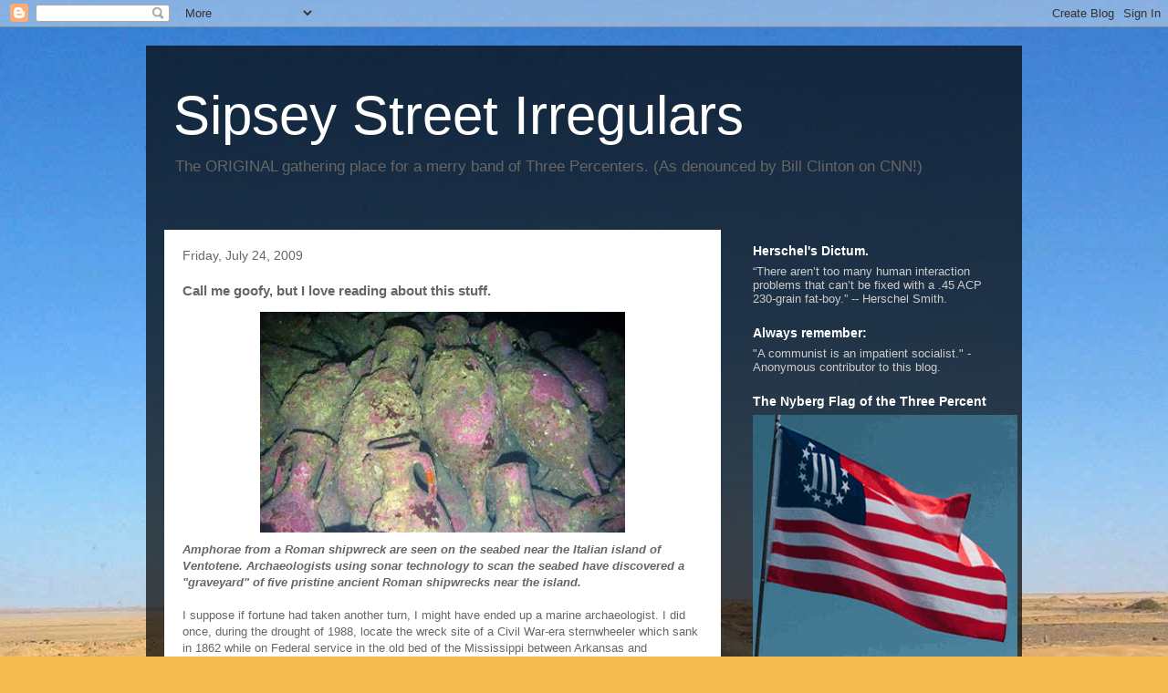

--- FILE ---
content_type: text/html; charset=UTF-8
request_url: https://sipseystreetirregulars.blogspot.com/2009/07/call-me-goofy-but-i-love-reading-about.html?showComment=1248533231663
body_size: 26714
content:
<!DOCTYPE html>
<html class='v2' dir='ltr' lang='en'>
<head>
<link href='https://www.blogger.com/static/v1/widgets/4128112664-css_bundle_v2.css' rel='stylesheet' type='text/css'/>
<meta content='width=1100' name='viewport'/>
<meta content='text/html; charset=UTF-8' http-equiv='Content-Type'/>
<meta content='blogger' name='generator'/>
<link href='https://sipseystreetirregulars.blogspot.com/favicon.ico' rel='icon' type='image/x-icon'/>
<link href='http://sipseystreetirregulars.blogspot.com/2009/07/call-me-goofy-but-i-love-reading-about.html' rel='canonical'/>
<link rel="alternate" type="application/atom+xml" title="Sipsey Street Irregulars - Atom" href="https://sipseystreetirregulars.blogspot.com/feeds/posts/default" />
<link rel="alternate" type="application/rss+xml" title="Sipsey Street Irregulars - RSS" href="https://sipseystreetirregulars.blogspot.com/feeds/posts/default?alt=rss" />
<link rel="service.post" type="application/atom+xml" title="Sipsey Street Irregulars - Atom" href="https://www.blogger.com/feeds/7575061201749703300/posts/default" />

<link rel="alternate" type="application/atom+xml" title="Sipsey Street Irregulars - Atom" href="https://sipseystreetirregulars.blogspot.com/feeds/3721475623103020197/comments/default" />
<!--Can't find substitution for tag [blog.ieCssRetrofitLinks]-->
<link href='https://blogger.googleusercontent.com/img/b/R29vZ2xl/AVvXsEjkj6BTl5KmalNqymy6w1S2DNWKox8oO4NztvLzLvJlrj_aTi2QD6h_866jRja5KDDhaKEt7sRbn4r2ZrlO8a4kByaeuvrb2OPsmSIgEkyDa67qPhALksVbW4wwf8eUoFXxyr2mwbuTu2g/s400/090723-roman-ship-hmed235p.h2' rel='image_src'/>
<meta content='http://sipseystreetirregulars.blogspot.com/2009/07/call-me-goofy-but-i-love-reading-about.html' property='og:url'/>
<meta content='Call me goofy, but I love reading about this stuff.' property='og:title'/>
<meta content=' Amphorae from a Roman shipwreck are seen on the seabed near the Italian island of Ventotene. Archaeologists using sonar technology to scan ...' property='og:description'/>
<meta content='https://blogger.googleusercontent.com/img/b/R29vZ2xl/AVvXsEjkj6BTl5KmalNqymy6w1S2DNWKox8oO4NztvLzLvJlrj_aTi2QD6h_866jRja5KDDhaKEt7sRbn4r2ZrlO8a4kByaeuvrb2OPsmSIgEkyDa67qPhALksVbW4wwf8eUoFXxyr2mwbuTu2g/w1200-h630-p-k-no-nu/090723-roman-ship-hmed235p.h2' property='og:image'/>
<title>Sipsey Street Irregulars: Call me goofy, but I love reading about this stuff.</title>
<style id='page-skin-1' type='text/css'><!--
/*
-----------------------------------------------
Blogger Template Style
Name:     Travel
Designer: Sookhee Lee
URL:      www.plyfly.net
----------------------------------------------- */
/* Variable definitions
====================
<Variable name="keycolor" description="Main Color" type="color" default="#539bcd"/>
<Group description="Page Text" selector="body">
<Variable name="body.font" description="Font" type="font"
default="normal normal 13px 'Trebuchet MS',Trebuchet,sans-serif"/>
<Variable name="body.text.color" description="Text Color" type="color" default="#bbbbbb"/>
</Group>
<Group description="Backgrounds" selector=".body-fauxcolumns-outer">
<Variable name="body.background.color" description="Outer Background" type="color" default="#539bcd"/>
<Variable name="content.background.color" description="Main Background" type="color" default="transparent"/>
</Group>
<Group description="Links" selector=".main-outer">
<Variable name="link.color" description="Link Color" type="color" default="#ff9900"/>
<Variable name="link.visited.color" description="Visited Color" type="color" default="#b87209"/>
<Variable name="link.hover.color" description="Hover Color" type="color" default="#ff9900"/>
</Group>
<Group description="Blog Title" selector=".header h1">
<Variable name="header.font" description="Font" type="font"
default="normal normal 60px 'Trebuchet MS',Trebuchet,sans-serif"/>
<Variable name="header.text.color" description="Text Color" type="color" default="#ffffff" />
</Group>
<Group description="Blog Description" selector=".header .description">
<Variable name="description.text.color" description="Description Color" type="color"
default="#666666" />
</Group>
<Group description="Tabs Text" selector=".tabs-inner .widget li a">
<Variable name="tabs.font" description="Font" type="font"
default="normal bold 16px 'Trebuchet MS',Trebuchet,sans-serif"/>
<Variable name="tabs.text.color" description="Text Color" type="color" default="#ffffff"/>
<Variable name="tabs.selected.text.color" description="Selected Color" type="color" default="#ffffff"/>
</Group>
<Group description="Tabs Background" selector=".tabs-outer .PageList">
<Variable name="tabs.background.color" description="Background Color" type="color" default="transparent"/>
<Variable name="tabs.selected.background.color" description="Selected Color" type="color" default="transparent"/>
</Group>
<Group description="Date Header" selector=".main-inner h2.date-header">
<Variable name="date.font" description="Font" type="font"
default="normal normal 14px 'Trebuchet MS',Trebuchet,sans-serif"/>
<Variable name="date.text.color" description="Text Color" type="color" default="#666666"/>
</Group>
<Group description="Post Title" selector="h3.post-title a">
<Variable name="post.title.font" description="Font" type="font"
default="normal bold 20px 'Trebuchet MS',Trebuchet,sans-serif"/>
<Variable name="post.title.text.color" description="Text Color" type="color"
default="#ffffff"/>
</Group>
<Group description="Post Background" selector=".column-center-inner">
<Variable name="post.background.color" description="Background Color" type="color"
default="transparent"/>
<Variable name="post.background.url" description="Post Background URL" type="url" default="none"/>
</Group>
<Group description="Gadget Title Color" selector="h2">
<Variable name="widget.title.font" description="Font" type="font"
default="normal bold 14px 'Trebuchet MS',Trebuchet,sans-serif"/>
<Variable name="widget.title.text.color" description="Title Color" type="color" default="#ffffff"/>
</Group>
<Group description="Gadget Text" selector=".footer-inner .widget, .sidebar .widget">
<Variable name="widget.font" description="Font" type="font"
default="normal normal 13px 'Trebuchet MS',Trebuchet,sans-serif"/>
<Variable name="widget.text.color" description="Text Color" type="color" default="#666666"/>
</Group>
<Group description="Gadget Links" selector=".sidebar .widget">
<Variable name="widget.link.color" description="Link Color" type="color" default="#666666"/>
<Variable name="widget.link.visited.color" description="Visited Color" type="color" default="#000000"/>
<Variable name="widget.alternate.text.color" description="Alternate Color" type="color" default="#ffffff"/>
</Group>
<Group description="Sidebar Background" selector=".column-left-inner .column-right-inner">
<Variable name="widget.outer.background.color" description="Background Color" type="color" default="transparent" />
<Variable name="widget.border.bevel.color" description="Bevel Color" type="color" default="transparent" />
</Group>
<Variable name="body.background" description="Body Background" type="background"
color="#f4bc4f" default="$(color) none repeat-x scroll top center"/>
<Variable name="content.background" description="Content Background" type="background"
color="transparent" default="$(color) none repeat scroll top center"/>
<Variable name="comments.background" description="Comments Background" type="background"
default="#cccccc none repeat scroll top center"/>
<Variable name="content.imageBorder.top.space" description="Content Image Border Top Space" type="length" default="0"/>
<Variable name="content.imageBorder.top" description="Content Image Border Top" type="url" default="none"/>
<Variable name="content.margin" description="Content Margin Top" type="length" default="20px"/>
<Variable name="content.padding" description="Content Padding" type="length" default="20px"/>
<Variable name="content.posts.padding" description="Posts Content Padding" type="length" default="10px"/>
<Variable name="tabs.background.gradient" description="Tabs Background Gradient" type="url"
default="url(//www.blogblog.com/1kt/travel/bg_black_50.png)"/>
<Variable name="tabs.selected.background.gradient" description="Tabs Selected Background Gradient" type="url"
default="url(//www.blogblog.com/1kt/travel/bg_black_50.png)"/>
<Variable name="widget.outer.background.gradient" description="Sidebar Gradient" type="url"
default="url(//www.blogblog.com/1kt/travel/bg_black_50.png)"/>
<Variable name="footer.background.gradient" description="Footer Background Gradient" type="url" default="none"/>
<Variable name="mobile.background.overlay" description="Mobile Background Overlay" type="string"
default="transparent none repeat scroll top left"/>
<Variable name="mobile.button.color" description="Mobile Button Color" type="color" default="#ffffff" />
<Variable name="startSide" description="Side where text starts in blog language" type="automatic" default="left"/>
<Variable name="endSide" description="Side where text ends in blog language" type="automatic" default="right"/>
*/
/* Content
----------------------------------------------- */
body, .body-fauxcolumn-outer {
font: normal normal 13px 'Trebuchet MS',Trebuchet,sans-serif;
color: #666666;
background: #f4bc4f url(//themes.googleusercontent.com/image?id=0BwVBOzw_-hbMMDYxYTU0MmQtZTA5Yi00MTIwLTk3ZjktZWI4MzJhMDQyOTIy) repeat fixed top center;
}
html body .region-inner {
min-width: 0;
max-width: 100%;
width: auto;
}
a:link {
text-decoration:none;
color: #000000;
}
a:visited {
text-decoration:none;
color: #000000;
}
a:hover {
text-decoration:underline;
color: #000000;
}
.content-outer .content-cap-top {
height: 0;
background: transparent none repeat-x scroll top center;
}
.content-outer {
margin: 0 auto;
padding-top: 20px;
}
.content-inner {
background: transparent url(//www.blogblog.com/1kt/travel/bg_black_70.png) repeat scroll top left;
background-position: left -0;
background-color: transparent;
padding: 20px;
}
.main-inner .date-outer {
margin-bottom: 2em;
}
/* Header
----------------------------------------------- */
.header-inner .Header .titlewrapper,
.header-inner .Header .descriptionwrapper {
padding-left: 10px;
padding-right: 10px;
}
.Header h1 {
font: normal normal 60px 'Trebuchet MS',Trebuchet,sans-serif;
color: #ffffff;
}
.Header h1 a {
color: #ffffff;
}
.Header .description {
font-size: 130%;
}
/* Tabs
----------------------------------------------- */
.tabs-inner {
margin: 1em 0 0;
padding: 0;
}
.tabs-inner .section {
margin: 0;
}
.tabs-inner .widget ul {
padding: 0;
background: transparent url(//www.blogblog.com/1kt/travel/bg_black_50.png) repeat scroll top center;
}
.tabs-inner .widget li {
border: none;
}
.tabs-inner .widget li a {
display: inline-block;
padding: 1em 1.5em;
color: #ffffff;
font: normal bold 16px 'Trebuchet MS',Trebuchet,sans-serif;
}
.tabs-inner .widget li.selected a,
.tabs-inner .widget li a:hover {
position: relative;
z-index: 1;
background: transparent url(//www.blogblog.com/1kt/travel/bg_black_50.png) repeat scroll top center;
color: #ffffff;
}
/* Headings
----------------------------------------------- */
h2 {
font: normal bold 14px 'Trebuchet MS',Trebuchet,sans-serif;
color: #ffffff;
}
.main-inner h2.date-header {
font: normal normal 14px 'Trebuchet MS',Trebuchet,sans-serif;
color: #666666;
}
.footer-inner .widget h2,
.sidebar .widget h2 {
padding-bottom: .5em;
}
/* Main
----------------------------------------------- */
.main-inner {
padding: 20px 0;
}
.main-inner .column-center-inner {
padding: 20px 0;
}
.main-inner .column-center-inner .section {
margin: 0 20px;
}
.main-inner .column-right-inner {
margin-left: 20px;
}
.main-inner .fauxcolumn-right-outer .fauxcolumn-inner {
margin-left: 20px;
background: transparent none repeat scroll top left;
}
.main-inner .column-left-inner {
margin-right: 20px;
}
.main-inner .fauxcolumn-left-outer .fauxcolumn-inner {
margin-right: 20px;
background: transparent none repeat scroll top left;
}
.main-inner .column-left-inner,
.main-inner .column-right-inner {
padding: 15px 0;
}
/* Posts
----------------------------------------------- */
h3.post-title {
margin-top: 20px;
}
h3.post-title a {
font: normal bold 20px 'Trebuchet MS',Trebuchet,sans-serif;
color: #000000;
}
h3.post-title a:hover {
text-decoration: underline;
}
.main-inner .column-center-outer {
background: #ffffff none repeat scroll top left;
_background-image: none;
}
.post-body {
line-height: 1.4;
position: relative;
}
.post-header {
margin: 0 0 1em;
line-height: 1.6;
}
.post-footer {
margin: .5em 0;
line-height: 1.6;
}
#blog-pager {
font-size: 140%;
}
#comments {
background: #cccccc none repeat scroll top center;
padding: 15px;
}
#comments .comment-author {
padding-top: 1.5em;
}
#comments h4,
#comments .comment-author a,
#comments .comment-timestamp a {
color: #000000;
}
#comments .comment-author:first-child {
padding-top: 0;
border-top: none;
}
.avatar-image-container {
margin: .2em 0 0;
}
/* Comments
----------------------------------------------- */
#comments a {
color: #000000;
}
.comments .comments-content .icon.blog-author {
background-repeat: no-repeat;
background-image: url([data-uri]);
}
.comments .comments-content .loadmore a {
border-top: 1px solid #000000;
border-bottom: 1px solid #000000;
}
.comments .comment-thread.inline-thread {
background: #ffffff;
}
.comments .continue {
border-top: 2px solid #000000;
}
/* Widgets
----------------------------------------------- */
.sidebar .widget {
border-bottom: 2px solid transparent;
padding-bottom: 10px;
margin: 10px 0;
}
.sidebar .widget:first-child {
margin-top: 0;
}
.sidebar .widget:last-child {
border-bottom: none;
margin-bottom: 0;
padding-bottom: 0;
}
.footer-inner .widget,
.sidebar .widget {
font: normal normal 13px 'Trebuchet MS',Trebuchet,sans-serif;
color: #cccccc;
}
.sidebar .widget a:link {
color: #cccccc;
text-decoration: none;
}
.sidebar .widget a:visited {
color: #b87209;
}
.sidebar .widget a:hover {
color: #cccccc;
text-decoration: underline;
}
.footer-inner .widget a:link {
color: #000000;
text-decoration: none;
}
.footer-inner .widget a:visited {
color: #000000;
}
.footer-inner .widget a:hover {
color: #000000;
text-decoration: underline;
}
.widget .zippy {
color: #ffffff;
}
.footer-inner {
background: transparent none repeat scroll top center;
}
/* Mobile
----------------------------------------------- */
body.mobile  {
padding: 0 10px;
background-size: 100% auto;
}
body.mobile .AdSense {
margin: 0 -10px;
}
.mobile .body-fauxcolumn-outer {
background: transparent none repeat scroll top left;
}
.mobile .footer-inner .widget a:link {
color: #cccccc;
text-decoration: none;
}
.mobile .footer-inner .widget a:visited {
color: #b87209;
}
.mobile-post-outer a {
color: #000000;
}
.mobile-link-button {
background-color: #000000;
}
.mobile-link-button a:link, .mobile-link-button a:visited {
color: #ffffff;
}
.mobile-index-contents {
color: #666666;
}
.mobile .tabs-inner .PageList .widget-content {
background: transparent url(//www.blogblog.com/1kt/travel/bg_black_50.png) repeat scroll top center;
color: #ffffff;
}
.mobile .tabs-inner .PageList .widget-content .pagelist-arrow {
border-left: 1px solid #ffffff;
}

--></style>
<style id='template-skin-1' type='text/css'><!--
body {
min-width: 960px;
}
.content-outer, .content-fauxcolumn-outer, .region-inner {
min-width: 960px;
max-width: 960px;
_width: 960px;
}
.main-inner .columns {
padding-left: 0;
padding-right: 310px;
}
.main-inner .fauxcolumn-center-outer {
left: 0;
right: 310px;
/* IE6 does not respect left and right together */
_width: expression(this.parentNode.offsetWidth -
parseInt("0") -
parseInt("310px") + 'px');
}
.main-inner .fauxcolumn-left-outer {
width: 0;
}
.main-inner .fauxcolumn-right-outer {
width: 310px;
}
.main-inner .column-left-outer {
width: 0;
right: 100%;
margin-left: -0;
}
.main-inner .column-right-outer {
width: 310px;
margin-right: -310px;
}
#layout {
min-width: 0;
}
#layout .content-outer {
min-width: 0;
width: 800px;
}
#layout .region-inner {
min-width: 0;
width: auto;
}
body#layout div.add_widget {
padding: 8px;
}
body#layout div.add_widget a {
margin-left: 32px;
}
--></style>
<style>
    body {background-image:url(\/\/themes.googleusercontent.com\/image?id=0BwVBOzw_-hbMMDYxYTU0MmQtZTA5Yi00MTIwLTk3ZjktZWI4MzJhMDQyOTIy);}
    
@media (max-width: 200px) { body {background-image:url(\/\/themes.googleusercontent.com\/image?id=0BwVBOzw_-hbMMDYxYTU0MmQtZTA5Yi00MTIwLTk3ZjktZWI4MzJhMDQyOTIy&options=w200);}}
@media (max-width: 400px) and (min-width: 201px) { body {background-image:url(\/\/themes.googleusercontent.com\/image?id=0BwVBOzw_-hbMMDYxYTU0MmQtZTA5Yi00MTIwLTk3ZjktZWI4MzJhMDQyOTIy&options=w400);}}
@media (max-width: 800px) and (min-width: 401px) { body {background-image:url(\/\/themes.googleusercontent.com\/image?id=0BwVBOzw_-hbMMDYxYTU0MmQtZTA5Yi00MTIwLTk3ZjktZWI4MzJhMDQyOTIy&options=w800);}}
@media (max-width: 1200px) and (min-width: 801px) { body {background-image:url(\/\/themes.googleusercontent.com\/image?id=0BwVBOzw_-hbMMDYxYTU0MmQtZTA5Yi00MTIwLTk3ZjktZWI4MzJhMDQyOTIy&options=w1200);}}
/* Last tag covers anything over one higher than the previous max-size cap. */
@media (min-width: 1201px) { body {background-image:url(\/\/themes.googleusercontent.com\/image?id=0BwVBOzw_-hbMMDYxYTU0MmQtZTA5Yi00MTIwLTk3ZjktZWI4MzJhMDQyOTIy&options=w1600);}}
  </style>
<link href='https://www.blogger.com/dyn-css/authorization.css?targetBlogID=7575061201749703300&amp;zx=59923c1a-4ce4-4ab4-993f-fdbc3c5bedd1' media='none' onload='if(media!=&#39;all&#39;)media=&#39;all&#39;' rel='stylesheet'/><noscript><link href='https://www.blogger.com/dyn-css/authorization.css?targetBlogID=7575061201749703300&amp;zx=59923c1a-4ce4-4ab4-993f-fdbc3c5bedd1' rel='stylesheet'/></noscript>
<meta name='google-adsense-platform-account' content='ca-host-pub-1556223355139109'/>
<meta name='google-adsense-platform-domain' content='blogspot.com'/>

</head>
<body class='loading'>
<div class='navbar section' id='navbar' name='Navbar'><div class='widget Navbar' data-version='1' id='Navbar1'><script type="text/javascript">
    function setAttributeOnload(object, attribute, val) {
      if(window.addEventListener) {
        window.addEventListener('load',
          function(){ object[attribute] = val; }, false);
      } else {
        window.attachEvent('onload', function(){ object[attribute] = val; });
      }
    }
  </script>
<div id="navbar-iframe-container"></div>
<script type="text/javascript" src="https://apis.google.com/js/platform.js"></script>
<script type="text/javascript">
      gapi.load("gapi.iframes:gapi.iframes.style.bubble", function() {
        if (gapi.iframes && gapi.iframes.getContext) {
          gapi.iframes.getContext().openChild({
              url: 'https://www.blogger.com/navbar/7575061201749703300?po\x3d3721475623103020197\x26origin\x3dhttps://sipseystreetirregulars.blogspot.com',
              where: document.getElementById("navbar-iframe-container"),
              id: "navbar-iframe"
          });
        }
      });
    </script><script type="text/javascript">
(function() {
var script = document.createElement('script');
script.type = 'text/javascript';
script.src = '//pagead2.googlesyndication.com/pagead/js/google_top_exp.js';
var head = document.getElementsByTagName('head')[0];
if (head) {
head.appendChild(script);
}})();
</script>
</div></div>
<div class='body-fauxcolumns'>
<div class='fauxcolumn-outer body-fauxcolumn-outer'>
<div class='cap-top'>
<div class='cap-left'></div>
<div class='cap-right'></div>
</div>
<div class='fauxborder-left'>
<div class='fauxborder-right'></div>
<div class='fauxcolumn-inner'>
</div>
</div>
<div class='cap-bottom'>
<div class='cap-left'></div>
<div class='cap-right'></div>
</div>
</div>
</div>
<div class='content'>
<div class='content-fauxcolumns'>
<div class='fauxcolumn-outer content-fauxcolumn-outer'>
<div class='cap-top'>
<div class='cap-left'></div>
<div class='cap-right'></div>
</div>
<div class='fauxborder-left'>
<div class='fauxborder-right'></div>
<div class='fauxcolumn-inner'>
</div>
</div>
<div class='cap-bottom'>
<div class='cap-left'></div>
<div class='cap-right'></div>
</div>
</div>
</div>
<div class='content-outer'>
<div class='content-cap-top cap-top'>
<div class='cap-left'></div>
<div class='cap-right'></div>
</div>
<div class='fauxborder-left content-fauxborder-left'>
<div class='fauxborder-right content-fauxborder-right'></div>
<div class='content-inner'>
<header>
<div class='header-outer'>
<div class='header-cap-top cap-top'>
<div class='cap-left'></div>
<div class='cap-right'></div>
</div>
<div class='fauxborder-left header-fauxborder-left'>
<div class='fauxborder-right header-fauxborder-right'></div>
<div class='region-inner header-inner'>
<div class='header section' id='header' name='Header'><div class='widget Header' data-version='1' id='Header1'>
<div id='header-inner'>
<div class='titlewrapper'>
<h1 class='title'>
<a href='https://sipseystreetirregulars.blogspot.com/'>
Sipsey Street Irregulars
</a>
</h1>
</div>
<div class='descriptionwrapper'>
<p class='description'><span>The ORIGINAL gathering place for a merry band of Three Percenters. (As denounced by Bill Clinton on CNN!)</span></p>
</div>
</div>
</div></div>
</div>
</div>
<div class='header-cap-bottom cap-bottom'>
<div class='cap-left'></div>
<div class='cap-right'></div>
</div>
</div>
</header>
<div class='tabs-outer'>
<div class='tabs-cap-top cap-top'>
<div class='cap-left'></div>
<div class='cap-right'></div>
</div>
<div class='fauxborder-left tabs-fauxborder-left'>
<div class='fauxborder-right tabs-fauxborder-right'></div>
<div class='region-inner tabs-inner'>
<div class='tabs no-items section' id='crosscol' name='Cross-Column'></div>
<div class='tabs no-items section' id='crosscol-overflow' name='Cross-Column 2'></div>
</div>
</div>
<div class='tabs-cap-bottom cap-bottom'>
<div class='cap-left'></div>
<div class='cap-right'></div>
</div>
</div>
<div class='main-outer'>
<div class='main-cap-top cap-top'>
<div class='cap-left'></div>
<div class='cap-right'></div>
</div>
<div class='fauxborder-left main-fauxborder-left'>
<div class='fauxborder-right main-fauxborder-right'></div>
<div class='region-inner main-inner'>
<div class='columns fauxcolumns'>
<div class='fauxcolumn-outer fauxcolumn-center-outer'>
<div class='cap-top'>
<div class='cap-left'></div>
<div class='cap-right'></div>
</div>
<div class='fauxborder-left'>
<div class='fauxborder-right'></div>
<div class='fauxcolumn-inner'>
</div>
</div>
<div class='cap-bottom'>
<div class='cap-left'></div>
<div class='cap-right'></div>
</div>
</div>
<div class='fauxcolumn-outer fauxcolumn-left-outer'>
<div class='cap-top'>
<div class='cap-left'></div>
<div class='cap-right'></div>
</div>
<div class='fauxborder-left'>
<div class='fauxborder-right'></div>
<div class='fauxcolumn-inner'>
</div>
</div>
<div class='cap-bottom'>
<div class='cap-left'></div>
<div class='cap-right'></div>
</div>
</div>
<div class='fauxcolumn-outer fauxcolumn-right-outer'>
<div class='cap-top'>
<div class='cap-left'></div>
<div class='cap-right'></div>
</div>
<div class='fauxborder-left'>
<div class='fauxborder-right'></div>
<div class='fauxcolumn-inner'>
</div>
</div>
<div class='cap-bottom'>
<div class='cap-left'></div>
<div class='cap-right'></div>
</div>
</div>
<!-- corrects IE6 width calculation -->
<div class='columns-inner'>
<div class='column-center-outer'>
<div class='column-center-inner'>
<div class='main section' id='main' name='Main'><div class='widget Blog' data-version='1' id='Blog1'>
<div class='blog-posts hfeed'>

          <div class="date-outer">
        
<h2 class='date-header'><span>Friday, July 24, 2009</span></h2>

          <div class="date-posts">
        
<div class='post-outer'>
<div class='post hentry uncustomized-post-template' itemprop='blogPost' itemscope='itemscope' itemtype='http://schema.org/BlogPosting'>
<meta content='https://blogger.googleusercontent.com/img/b/R29vZ2xl/AVvXsEjkj6BTl5KmalNqymy6w1S2DNWKox8oO4NztvLzLvJlrj_aTi2QD6h_866jRja5KDDhaKEt7sRbn4r2ZrlO8a4kByaeuvrb2OPsmSIgEkyDa67qPhALksVbW4wwf8eUoFXxyr2mwbuTu2g/s400/090723-roman-ship-hmed235p.h2' itemprop='image_url'/>
<meta content='7575061201749703300' itemprop='blogId'/>
<meta content='3721475623103020197' itemprop='postId'/>
<a name='3721475623103020197'></a>
<h3 class='post-title entry-title' itemprop='name'>
Call me goofy, but I love reading about this stuff.
</h3>
<div class='post-header'>
<div class='post-header-line-1'></div>
</div>
<div class='post-body entry-content' id='post-body-3721475623103020197' itemprop='description articleBody'>
<a href="https://blogger.googleusercontent.com/img/b/R29vZ2xl/AVvXsEjkj6BTl5KmalNqymy6w1S2DNWKox8oO4NztvLzLvJlrj_aTi2QD6h_866jRja5KDDhaKEt7sRbn4r2ZrlO8a4kByaeuvrb2OPsmSIgEkyDa67qPhALksVbW4wwf8eUoFXxyr2mwbuTu2g/s1600-h/090723-roman-ship-hmed235p.h2"><img alt="" border="0" id="BLOGGER_PHOTO_ID_5362155340999512914" src="https://blogger.googleusercontent.com/img/b/R29vZ2xl/AVvXsEjkj6BTl5KmalNqymy6w1S2DNWKox8oO4NztvLzLvJlrj_aTi2QD6h_866jRja5KDDhaKEt7sRbn4r2ZrlO8a4kByaeuvrb2OPsmSIgEkyDa67qPhALksVbW4wwf8eUoFXxyr2mwbuTu2g/s400/090723-roman-ship-hmed235p.h2" style="display:block; margin:0px auto 10px; text-align:center;cursor:pointer; cursor:hand;width: 400px; height: 242px;" /></a> <em><strong>Amphorae from a Roman shipwreck are seen on the seabed near the Italian island of Ventotene. Archaeologists using sonar technology to scan the seabed have discovered a "graveyard" of five pristine ancient Roman shipwrecks near the island.</strong></em><br /><br />I suppose if fortune had taken another turn, I might have ended up a marine archaeologist.  I did once, during the drought of 1988, locate the wreck site of a Civil War-era sternwheeler which sank in 1862 while on Federal service in the old bed of the Mississippi between Arkansas and Mississippi downstream from Memphis.  Of course I had to hire a professional MA out of Baton Rouge with a magnetometer to confirm the wreck site.<br /><br />Unfortunately, although the river went elsewhere after the war, the wreck lies in a federally protected wetlands.  No can dig.  So sez both the EPA and the Corps of Engineers.  Too bad, it is a significant wreck from a transitional phase of steamboat construction, and it had some nice sutler's stores and other goodies on it when it went down.<br /><br />Anyway, <a href="http://news.aol.com/article/ancient-roman-shipwrecks-found-off-italy/587169">this story</a> below jumped out at me while I was checking my email a bit ago, and I thought I'd share it with you.  Of course I can't dive myself.  Bad inner ear.  Can't get beyond twenty or thirty feet.  But I can wish, can't I?<br /><br />Mike<br />III  <br /><br /><em><strong>Explorers Find Ancient Shipwrecks <br />By ALESSANDRA RIZZO, <br />AP</strong></em><br /><br />ROME (July 24) - Archaeologists have found five well-preserved Roman shipwrecks deep under the sea off a small Mediterranean island, with their cargo of vases, pots and other objects largely intact, officials said Friday.<br /> <br />The ships are submerged about 300 to 500 feet off Ventotene, a tiny island that is part of an archipelago off Italy's west coast between Rome and Naples.<br /> <br />The ships, which date from between the 1st century B.C. and the 4th century, carried amphorae &#8212; vases used for holding wine, olive oil and other products &#8212; as well as kitchen tools and metal and glass objects that have yet to be identified, Italy's Culture Ministry said. The spot was highly trafficked, and hit by frequent storms and dangerous sea currents.<br /><br />The discovery is part of a new drive by archaeological officials to scan deeper levels of the sea and prevent looting of submerged treasures.<br /> <br />Discoveries of shipwrecks are not unusual in the Mediterranean, but these ships are far better preserved than most, which are often found scattered in fragments, said Annalisa Zarattini, the head of the ministry's office for underwater archaeology.<br /><br />Because the ships sank at a deeper lever than most known wrecks, they were not exposed to destructive underwater currents, she said.<br /> <br />The ships also sank without capsizing, allowing researchers to observe their cargo largely as it had been loaded, Zarattini said. <br /><br />"It is like an underwater museum," Zarattini said. The finding also sheds light on the trade routes of ancient Rome, marking the area as a major commercial crossroads, she said. <br /><br />Treasure hunters usually dive down to about 100 feet underwater, but new and fast-spreading technology will make it increasingly easier for them to dive deep, Zarattini said. "It's important to arrive first," she added. <br /><br />The ships were found during explorations concluded earlier this month by the ministry and the AURORA Trust, a U.S. group that gathers maritime researchers and provides equipment to explore the sea.<br /> <br />The researchers used sonar technology to provide imagery of the seabed and then employed remotely operated vehicles, the Culture Ministry and the AURORA Trust said. <br />The oldest of the ships has a cargo of wine amphorae from southern Italy, some stacked in their original position, AURORA said. Another one was carrying moratoria, large bowls used to grind grains. Another was loaded with African amphorae carrying garum, a fish sauce that was a delicacy in ancient Rome. <br /><br />The largest wreck measures more than 65 feet. <br /><br />A handful of objects were taken out to be studied and will be put on display in Ventotene.
<div style='clear: both;'></div>
</div>
<div class='post-footer'>
<div class='post-footer-line post-footer-line-1'>
<span class='post-author vcard'>
Posted by
<span class='fn' itemprop='author' itemscope='itemscope' itemtype='http://schema.org/Person'>
<meta content='https://www.blogger.com/profile/09935420042995679958' itemprop='url'/>
<a class='g-profile' href='https://www.blogger.com/profile/09935420042995679958' rel='author' title='author profile'>
<span itemprop='name'>Dutchman6</span>
</a>
</span>
</span>
<span class='post-timestamp'>
at
<meta content='http://sipseystreetirregulars.blogspot.com/2009/07/call-me-goofy-but-i-love-reading-about.html' itemprop='url'/>
<a class='timestamp-link' href='https://sipseystreetirregulars.blogspot.com/2009/07/call-me-goofy-but-i-love-reading-about.html' rel='bookmark' title='permanent link'><abbr class='published' itemprop='datePublished' title='2009-07-24T17:11:00-05:00'>5:11&#8239;PM</abbr></a>
</span>
<span class='post-comment-link'>
</span>
<span class='post-icons'>
<span class='item-action'>
<a href='https://www.blogger.com/email-post/7575061201749703300/3721475623103020197' title='Email Post'>
<img alt='' class='icon-action' height='13' src='https://resources.blogblog.com/img/icon18_email.gif' width='18'/>
</a>
</span>
<span class='item-control blog-admin pid-768446514'>
<a href='https://www.blogger.com/post-edit.g?blogID=7575061201749703300&postID=3721475623103020197&from=pencil' title='Edit Post'>
<img alt='' class='icon-action' height='18' src='https://resources.blogblog.com/img/icon18_edit_allbkg.gif' width='18'/>
</a>
</span>
</span>
<div class='post-share-buttons goog-inline-block'>
</div>
</div>
<div class='post-footer-line post-footer-line-2'>
<span class='post-labels'>
</span>
</div>
<div class='post-footer-line post-footer-line-3'>
<span class='post-location'>
</span>
</div>
</div>
</div>
<div class='comments' id='comments'>
<a name='comments'></a>
<h4>5 comments:</h4>
<div id='Blog1_comments-block-wrapper'>
<dl class='avatar-comment-indent' id='comments-block'>
<dt class='comment-author ' id='c4994432370113234332'>
<a name='c4994432370113234332'></a>
<div class="avatar-image-container vcard"><span dir="ltr"><a href="https://www.blogger.com/profile/04378163493817522427" target="" rel="nofollow" onclick="" class="avatar-hovercard" id="av-4994432370113234332-04378163493817522427"><img src="https://resources.blogblog.com/img/blank.gif" width="35" height="35" class="delayLoad" style="display: none;" longdesc="//4.bp.blogspot.com/_oRh1sKHbUiw/SaqQ47hAbBI/AAAAAAAAAK8/PUw_cJHoiSw/S45-s35/Copy%2Bof%2BIMG_0072.jpg" alt="" title="doubletrouble">

<noscript><img src="//4.bp.blogspot.com/_oRh1sKHbUiw/SaqQ47hAbBI/AAAAAAAAAK8/PUw_cJHoiSw/S45-s35/Copy%2Bof%2BIMG_0072.jpg" width="35" height="35" class="photo" alt=""></noscript></a></span></div>
<a href='https://www.blogger.com/profile/04378163493817522427' rel='nofollow'>doubletrouble</a>
said...
</dt>
<dd class='comment-body' id='Blog1_cmt-4994432370113234332'>
<p>
Yeah, me too.<br />I think it&#39;s all part of the little kid in us, the one that KNOWS &quot;lost treasure&quot; is out there, whether old pottery, guns, cannon, or coin.<br />I just stumbled on a map of the shipwrecks of Sable Island in NS, practically on my back door; too old to start diving now though... sigh...
</p>
</dd>
<dd class='comment-footer'>
<span class='comment-timestamp'>
<a href='https://sipseystreetirregulars.blogspot.com/2009/07/call-me-goofy-but-i-love-reading-about.html?showComment=1248486030086#c4994432370113234332' title='comment permalink'>
July 24, 2009 at 8:40&#8239;PM
</a>
<span class='item-control blog-admin pid-1020538625'>
<a class='comment-delete' href='https://www.blogger.com/comment/delete/7575061201749703300/4994432370113234332' title='Delete Comment'>
<img src='https://resources.blogblog.com/img/icon_delete13.gif'/>
</a>
</span>
</span>
</dd>
<dt class='comment-author ' id='c805760332748471722'>
<a name='c805760332748471722'></a>
<div class="avatar-image-container avatar-stock"><span dir="ltr"><img src="//resources.blogblog.com/img/blank.gif" width="35" height="35" alt="" title="Toastrider">

</span></div>
Toastrider
said...
</dt>
<dd class='comment-body' id='Blog1_cmt-805760332748471722'>
<p>
Have you read Clive Cussler&#39;s Sea Hunters books? While his fiction is something of a guilty pleasure, I was fascinated to read about the recovery of the Hunley.
</p>
</dd>
<dd class='comment-footer'>
<span class='comment-timestamp'>
<a href='https://sipseystreetirregulars.blogspot.com/2009/07/call-me-goofy-but-i-love-reading-about.html?showComment=1248498298370#c805760332748471722' title='comment permalink'>
July 25, 2009 at 12:04&#8239;AM
</a>
<span class='item-control blog-admin pid-2071827581'>
<a class='comment-delete' href='https://www.blogger.com/comment/delete/7575061201749703300/805760332748471722' title='Delete Comment'>
<img src='https://resources.blogblog.com/img/icon_delete13.gif'/>
</a>
</span>
</span>
</dd>
<dt class='comment-author ' id='c8654842411251621605'>
<a name='c8654842411251621605'></a>
<div class="avatar-image-container avatar-stock"><span dir="ltr"><a href="https://www.blogger.com/profile/02520614271345413014" target="" rel="nofollow" onclick="" class="avatar-hovercard" id="av-8654842411251621605-02520614271345413014"><img src="//www.blogger.com/img/blogger_logo_round_35.png" width="35" height="35" alt="" title="SamenoKami">

</a></span></div>
<a href='https://www.blogger.com/profile/02520614271345413014' rel='nofollow'>SamenoKami</a>
said...
</dt>
<dd class='comment-body' id='Blog1_cmt-8654842411251621605'>
<p>
I tho&#39;t I was the only gunner geeky enough to like this stuff. I&#39;m in good company.<br /><br />III
</p>
</dd>
<dd class='comment-footer'>
<span class='comment-timestamp'>
<a href='https://sipseystreetirregulars.blogspot.com/2009/07/call-me-goofy-but-i-love-reading-about.html?showComment=1248522354508#c8654842411251621605' title='comment permalink'>
July 25, 2009 at 6:45&#8239;AM
</a>
<span class='item-control blog-admin pid-2003961365'>
<a class='comment-delete' href='https://www.blogger.com/comment/delete/7575061201749703300/8654842411251621605' title='Delete Comment'>
<img src='https://resources.blogblog.com/img/icon_delete13.gif'/>
</a>
</span>
</span>
</dd>
<dt class='comment-author ' id='c8549536850480822559'>
<a name='c8549536850480822559'></a>
<div class="avatar-image-container vcard"><span dir="ltr"><a href="https://www.blogger.com/profile/12578166996312186309" target="" rel="nofollow" onclick="" class="avatar-hovercard" id="av-8549536850480822559-12578166996312186309"><img src="https://resources.blogblog.com/img/blank.gif" width="35" height="35" class="delayLoad" style="display: none;" longdesc="//blogger.googleusercontent.com/img/b/R29vZ2xl/AVvXsEhcsWzL67rXl1tCgqdhW6fMGHD6B6AM1jsWZoCrwAhzOJ8XkZFjEh3nNUecpQCRPZRxwb3OW03SofdmJC1haYbuwgFwSaPoBe3rmgx6IU303x5whsvhz1O0JUK5SbTrmw/s45-c-r/VTphoto6.jpg" alt="" title="rexxhead">

<noscript><img src="//blogger.googleusercontent.com/img/b/R29vZ2xl/AVvXsEhcsWzL67rXl1tCgqdhW6fMGHD6B6AM1jsWZoCrwAhzOJ8XkZFjEh3nNUecpQCRPZRxwb3OW03SofdmJC1haYbuwgFwSaPoBe3rmgx6IU303x5whsvhz1O0JUK5SbTrmw/s45-c-r/VTphoto6.jpg" width="35" height="35" class="photo" alt=""></noscript></a></span></div>
<a href='https://www.blogger.com/profile/12578166996312186309' rel='nofollow'>rexxhead</a>
said...
</dt>
<dd class='comment-body' id='Blog1_cmt-8549536850480822559'>
<p>
If anybody finds a wreck containing hermetically sealed Solothurns or Lahtis, contact me for financing ;-)
</p>
</dd>
<dd class='comment-footer'>
<span class='comment-timestamp'>
<a href='https://sipseystreetirregulars.blogspot.com/2009/07/call-me-goofy-but-i-love-reading-about.html?showComment=1248525356030#c8549536850480822559' title='comment permalink'>
July 25, 2009 at 7:35&#8239;AM
</a>
<span class='item-control blog-admin pid-2101977764'>
<a class='comment-delete' href='https://www.blogger.com/comment/delete/7575061201749703300/8549536850480822559' title='Delete Comment'>
<img src='https://resources.blogblog.com/img/icon_delete13.gif'/>
</a>
</span>
</span>
</dd>
<dt class='comment-author ' id='c68801350853207574'>
<a name='c68801350853207574'></a>
<div class="avatar-image-container vcard"><span dir="ltr"><a href="https://www.blogger.com/profile/01691805162541075570" target="" rel="nofollow" onclick="" class="avatar-hovercard" id="av-68801350853207574-01691805162541075570"><img src="https://resources.blogblog.com/img/blank.gif" width="35" height="35" class="delayLoad" style="display: none;" longdesc="//blogger.googleusercontent.com/img/b/R29vZ2xl/AVvXsEhG_M7tM47FyYTv6LXx0LnQ_gogNV_P_l5mXM82YNxaKg0crEq5ztCG11koLt6w5J2GTzmZ6llhDYxMaq6c2op9QrUIvhlHvMVzxSfFOb4wtKC4H_r3W5LDgtebuxYNIr4/s45-c/Wedding1.jpg" alt="" title="Chaplain Tim">

<noscript><img src="//blogger.googleusercontent.com/img/b/R29vZ2xl/AVvXsEhG_M7tM47FyYTv6LXx0LnQ_gogNV_P_l5mXM82YNxaKg0crEq5ztCG11koLt6w5J2GTzmZ6llhDYxMaq6c2op9QrUIvhlHvMVzxSfFOb4wtKC4H_r3W5LDgtebuxYNIr4/s45-c/Wedding1.jpg" width="35" height="35" class="photo" alt=""></noscript></a></span></div>
<a href='https://www.blogger.com/profile/01691805162541075570' rel='nofollow'>Chaplain Tim</a>
said...
</dt>
<dd class='comment-body' id='Blog1_cmt-68801350853207574'>
<p>
Back in the late &#39;60s a steamboat carrying supplies was found not too far from where I live. The river had shifted, so it was in the middle of a corn field. Most of the supplies (originally headed for mining camps, fur traders, and Army posts in 1865) were well preserved and now reside in a clean little museum off the beaten path. <br /><br />http://en.wikipedia.org/wiki/Steamboat_Bertrand<br />If you want to see an overview. If you&#39;re ever in the Omaha. NE area (like maybe a book-signing tour) drop me a note and we&#39;ll go visit it.
</p>
</dd>
<dd class='comment-footer'>
<span class='comment-timestamp'>
<a href='https://sipseystreetirregulars.blogspot.com/2009/07/call-me-goofy-but-i-love-reading-about.html?showComment=1248533231663#c68801350853207574' title='comment permalink'>
July 25, 2009 at 9:47&#8239;AM
</a>
<span class='item-control blog-admin pid-1062602398'>
<a class='comment-delete' href='https://www.blogger.com/comment/delete/7575061201749703300/68801350853207574' title='Delete Comment'>
<img src='https://resources.blogblog.com/img/icon_delete13.gif'/>
</a>
</span>
</span>
</dd>
</dl>
</div>
<p class='comment-footer'>
<a href='https://www.blogger.com/comment/fullpage/post/7575061201749703300/3721475623103020197' onclick=''>Post a Comment</a>
</p>
</div>
</div>

        </div></div>
      
</div>
<div class='blog-pager' id='blog-pager'>
<span id='blog-pager-newer-link'>
<a class='blog-pager-newer-link' href='https://sipseystreetirregulars.blogspot.com/2009/07/great-one-from-vin-suprynowicz-taking.html' id='Blog1_blog-pager-newer-link' title='Newer Post'>Newer Post</a>
</span>
<span id='blog-pager-older-link'>
<a class='blog-pager-older-link' href='https://sipseystreetirregulars.blogspot.com/2009/07/combination-praxis-and-intel-report.html' id='Blog1_blog-pager-older-link' title='Older Post'>Older Post</a>
</span>
<a class='home-link' href='https://sipseystreetirregulars.blogspot.com/'>Home</a>
</div>
<div class='clear'></div>
<div class='post-feeds'>
<div class='feed-links'>
Subscribe to:
<a class='feed-link' href='https://sipseystreetirregulars.blogspot.com/feeds/3721475623103020197/comments/default' target='_blank' type='application/atom+xml'>Post Comments (Atom)</a>
</div>
</div>
</div></div>
</div>
</div>
<div class='column-left-outer'>
<div class='column-left-inner'>
<aside>
</aside>
</div>
</div>
<div class='column-right-outer'>
<div class='column-right-inner'>
<aside>
<div class='sidebar section' id='sidebar-right-1'><div class='widget Text' data-version='1' id='Text24'>
<h2 class='title'>Herschel's Dictum.</h2>
<div class='widget-content'>
&#8220;There aren&#8217;t too many human interaction problems that can&#8217;t be fixed with a .45 ACP 230-grain fat-boy.&#8221; -- Herschel Smith.<br />
</div>
<div class='clear'></div>
</div><div class='widget Text' data-version='1' id='Text19'>
<h2 class='title'>Always remember:</h2>
<div class='widget-content'>
"A communist is an impatient socialist."  - Anonymous contributor to this blog.
</div>
<div class='clear'></div>
</div><div class='widget Image' data-version='1' id='Image3'>
<h2>The Nyberg Flag of the Three Percent</h2>
<div class='widget-content'>
<img alt='The Nyberg Flag of the Three Percent' height='319' id='Image3_img' src='https://blogger.googleusercontent.com/img/b/R29vZ2xl/AVvXsEit6NGjf3RW2-XNL2l9buMOD8giwEKf6SxbU776ij0z7ffXf9X_X1YqHtuZpyLBDTEE8lq9VSgEyTOlaMyJu3D8870MyxJRn7ibBFPdi8y2rhgG9eAqZy-ri8IWOe1HFMydUAifzqiAQhNa/s1600/nybergflaggdhs_2270_504352134.gif' width='290'/>
<br/>
</div>
<div class='clear'></div>
</div><div class='widget Text' data-version='1' id='Text31'>
<h2 class='title'>What Does It Mean To Be A "Three Percenter"?</h2>
<div class='widget-content'>
<a href="http://sipseystreetirregulars.blogspot.com/2014/06/a-brief-three-percent-catechism.html">Three Percent Catechism.<br /><blockquote>These four principles -- moral strength, physical readiness, no first use of force and no targeting of innocents -- are the hallmarks of the Three Percent ideal.  Anyone who cannot accept them as a self-imposed discipline in the fight to restore the Founders' Republic should find something else to do and cease calling themselves a "Three Percenter."</blockquote></a>
</div>
<div class='clear'></div>
</div><div class='widget Text' data-version='1' id='Text22'>
<h2 class='title'>Edmund Burke reconsidered in the light of 20th Century funeral pyres.</h2>
<div class='widget-content'>
"Remember: Evil exists because good men don't kill the government officials committing it." -- <a href="http://www.examiner.com/article/st-louis-gun-rights-examiner-once-again-honored-by-csgv">Kurt Hofmann.</a><br/><br/><div class="separator" style="clear: both; text-align: center;"><br/><a href="https://blogger.googleusercontent.com/img/b/R29vZ2xl/AVvXsEgWgRgn21Oj4NCXWsiixAUHmauP5jqrwwjIKjgbWgvEfO1L16NaeyYWHmT7PvUWBeRAhbDqnDLSeB423IZflIH6VpgmQwQiMkcLOxx4fbH3uIh2EGqD1e7a17KPkjY3p74IPo2l71Y9UtCZ/s1600/Holocaust2soldiershootingmother.jpg" imageanchor=".5" style="margin-left: 1em; margin-right: 1em;"><img src="https://blogger.googleusercontent.com/img/b/R29vZ2xl/AVvXsEgWgRgn21Oj4NCXWsiixAUHmauP5jqrwwjIKjgbWgvEfO1L16NaeyYWHmT7PvUWBeRAhbDqnDLSeB423IZflIH6VpgmQwQiMkcLOxx4fbH3uIh2EGqD1e7a17KPkjY3p74IPo2l71Y9UtCZ/s400/Holocaust2soldiershootingmother.jpg" border="0" width="240" height="160" /></a></div><br/>
</div>
<div class='clear'></div>
</div><div class='widget Text' data-version='1' id='Text12'>
<h2 class='title'>Collected video links of my speeches on liberty and armed civil disobedience.</h2>
<div class='widget-content'>
<a href="http://sipseystreetirregulars.blogspot.com/2015/05/collected-video-links-to-my-speeches.html">From 2013 to date.</a>
</div>
<div class='clear'></div>
</div><div class='widget Text' data-version='1' id='Text21'>
<h2 class='title'>Fast Links to Connecticut documents.</h2>
<div class='widget-content'>
<a href="http://sipseystreetirregulars.blogspot.com/2014/02/an-open-letter-to-men-and-women-of.html">An Open Letter to the Men and Women of the Connecticut State Police: You are NOT the enemy (UNLESS YOU CHOOSE TO BE.) </a><br /><br /><a href="http://sipseystreetirregulars.blogspot.com/2014/02/open-letter-to-legislative-tyrants-of.html">Open Letter to the Legislative Tyrants of Connecticut.</a><br /><br /><a href="http://sipseystreetirregulars.blogspot.com/2014/02/a-sipsey-street-public-service.html">A Sipsey Street Public Service Announcement: The Connecticut Tyrants List, voluntarily subscribed by the participants on 3 April 2013.</a><br /><br /><a href="http://sipseystreetirregulars.blogspot.com/2014/02/email-list-ct-state-senate-and-house.html">Email list, CT State Senate and House Members who voted for the Intolerable Act, 3 April 2013.</a>
</div>
<div class='clear'></div>
</div><div class='widget Text' data-version='1' id='Text20'>
<h2 class='title'>Project Gunwalker Scandal Resources</h2>
<div class='widget-content'>
David Codrea's Journalist Guides:<br/><a href="http://www.examiner.com/gun-rights-in-national/a-journalist-s-guide-to-project-gunwalker">Volume One</a><br/><a href="https://www.examiner.com/gun-rights-in-national/a-journalist-s-guide-to-project-gunwalker-part-two">Volume Two</a><br/><a href="http://www.examiner.com/gun-rights-in-national/a-journalist-s-guide-to-project-gunwalker-part-three">Volume Three</a><br/><a href="http://www.examiner.com/gun-rights-in-national/a-journalist-s-guide-to-project-gunwalker-part-four?CID=examiner_alerts_article">Volume Four</a><br/><a href="http://www.examiner.com/gun-rights-in-national/a-journalist-s-guide-to-project-gunwalker-part-five?CID=examiner_alerts_article">Volume Five</a><br/><a href="http://www.examiner.com/gun-rights-in-national/a-journalist-s-guide-to-project-gunwalker-part-six?CID=examiner_alerts_article">Volume Six</a><br/><a href="http://www.examiner.com/gun-rights-in-national/a-journalist-s-guide-to-project-gunwalker-part-seven">Volume Seven</a><br/><a href="http://www.examiner.com/gun-rights-in-national/a-journalist-s-guide-to-project-gunwalker-part-eight?CID=examiner_alerts_article">Volume Eight</a><br/><br/><a href="http://www.cbsnews.com/sharylattkisson?tag=contentMain;contentBody">Sharyl Attkisson's stories on CBS</a><br/><br/><a href="http://sipseystreetirregulars.blogspot.com/2011/03/official-correspondence-on-project.html">Official Correspondence on the Project Gunwalker Scandal.</a><br/>
</div>
<div class='clear'></div>
</div><div class='widget Text' data-version='1' id='Text8'>
<h2 class='title'>Absolved Chapter Links</h2>
<div class='widget-content'>
Click <a href="http://waronguns.blogspot.com/2008/07/absolved-banner-connector.html">HERE.</a>
</div>
<div class='clear'></div>
</div><div class='widget Text' data-version='1' id='Text17'>
<h2 class='title'>And, as things begin to spin out of control, remember this:</h2>
<div class='widget-content'>
<strong><em>"All politics in this country now is just dress rehearsal for civil war."  -- Billy Beck, August 2009.</em></strong><br />
</div>
<div class='clear'></div>
</div><div class='widget Text' data-version='1' id='Text13'>
<h2 class='title'>From MamaLiberty over at War on Guns:</h2>
<div class='widget-content'>
"Here's an idea...If nobody wants a 'civil disturbance,' why in heck don't they quit disturbing us?"<br/><br/>Indeed.<br/>
</div>
<div class='clear'></div>
</div><div class='widget Image' data-version='1' id='Image2'>
<h2>"When Democracy Becomes Tyranny</h2>
<div class='widget-content'>
<img alt='"When Democracy Becomes Tyranny' height='49' id='Image2_img' src='https://blogger.googleusercontent.com/img/b/R29vZ2xl/AVvXsEhMiRlMgwqEEbmeF8ou3jbUNeVhhTvcfOh_0KCfiYoH2aNrIExABsIVyebply4Ijmzle8J32wp6iEF7ydIMmm6TNkiC0fnAME0VjKqq7CiKp0VgyQuwFCDHBrINFJjcuCyvZ78zai8nK0A/s240/300px-M14_afmil.jpg' width='240'/>
<br/>
<span class='caption'>I STILL get to vote."</span>
</div>
<div class='clear'></div>
</div><div class='widget BlogList' data-version='1' id='BlogList1'>
<h2 class='title'>My Blog List</h2>
<div class='widget-content'>
<div class='blog-list-container' id='BlogList1_container'>
<ul id='BlogList1_blogs'>
<li style='display: block;'>
<div class='blog-icon'>
<img data-lateloadsrc='https://lh3.googleusercontent.com/blogger_img_proxy/AEn0k_tSTtdGOpizPkibbRpdLvmL7R1DuXBGj3JkbWycgzH0Yp6Gr8Ai-H2wCiGnMfYFSQJBStU9353oGtQPQv6JkZdaS21ZFZoATHatZiuphc0MRTvLehU=s16-w16-h16' height='16' width='16'/>
</div>
<div class='blog-content'>
<div class='blog-title'>
<a href='https://theferalirishman.blogspot.com/' target='_blank'>
The Feral Irishman</a>
</div>
<div class='item-content'>
<span class='item-title'>
<a href='https://theferalirishman.blogspot.com/2025/11/friday-femme-fatale-farrago.html' target='_blank'>
Friday Femme Fatale Farrago......
</a>
</span>
<div class='item-time'>
26 minutes ago
</div>
</div>
</div>
<div style='clear: both;'></div>
</li>
<li style='display: block;'>
<div class='blog-icon'>
<img data-lateloadsrc='https://lh3.googleusercontent.com/blogger_img_proxy/AEn0k_vp6geTknNrGVXIREwRJT2cLP0vw11zoOyR228F1RUEqfyu1sHmKU0lkuAboidzCX3BNYHFEhF01cQt_CwprW7-FBuiZ0PV4Gq-5BKGryo=s16-w16-h16' height='16' width='16'/>
</div>
<div class='blog-content'>
<div class='blog-title'>
<a href='https://www.captainsjournal.com' target='_blank'>
The Captain's Journal</a>
</div>
<div class='item-content'>
<span class='item-title'>
<a href='https://www.captainsjournal.com/2025/11/05/teen-charged-with-felony-for-killing-a-turkey-on-his-family-property-found-not-guilty/' target='_blank'>
Teen Charged with Felony for Killing a Turkey on His Family Property Found 
Not Guilty
</a>
</span>
<div class='item-time'>
1 day ago
</div>
</div>
</div>
<div style='clear: both;'></div>
</li>
<li style='display: block;'>
<div class='blog-icon'>
<img data-lateloadsrc='https://lh3.googleusercontent.com/blogger_img_proxy/AEn0k_tmuKr5lw55BEZHj5rrgPm7DUL7Vm_JLFirOkRJ5RxLiNePA2KUaJopEjM4FcDRS9tvRkVeDG9Z4UZoMyxbx1JGABqwEZJV=s16-w16-h16' height='16' width='16'/>
</div>
<div class='blog-content'>
<div class='blog-title'>
<a href='https://brushbeater.org' target='_blank'>
brushbeater</a>
</div>
<div class='item-content'>
<span class='item-title'>
<a href='https://brushbeater.org/2025/11/05/radio-contra-364-the-canary-in-the-coal-mine/' target='_blank'>
Radio Contra 364. The Canary in the Coal Mine
</a>
</span>
<div class='item-time'>
2 days ago
</div>
</div>
</div>
<div style='clear: both;'></div>
</li>
<li style='display: block;'>
<div class='blog-icon'>
<img data-lateloadsrc='https://lh3.googleusercontent.com/blogger_img_proxy/AEn0k_tEazrUd_Clm0nBWgskOeF7QxtvjbwBEfoYEncvmMrHqvJTxnp9HjeNmdJuUwlZO36tOOiZytxP0Eyi1tsKrOl2sdrAGrutfQg0aw=s16-w16-h16' height='16' width='16'/>
</div>
<div class='blog-content'>
<div class='blog-title'>
<a href='https://forwardobserver.com' target='_blank'>
Forward Observer</a>
</div>
<div class='item-content'>
<span class='item-title'>
<a href='https://forwardobserver.com/ewn-morning-briefing-for-wednesday-22-january-2025/' target='_blank'>
EWN Morning Briefing for Wednesday, 22 January 2025
</a>
</span>
<div class='item-time'>
9 months ago
</div>
</div>
</div>
<div style='clear: both;'></div>
</li>
<li style='display: block;'>
<div class='blog-icon'>
<img data-lateloadsrc='https://lh3.googleusercontent.com/blogger_img_proxy/AEn0k_sIlT-ymCfySKZ66jBGBlxnPX8zoEixlDT61AyY8tVOool-IRhwwZM9VZhw3daVkhCO-FUwdBXOtqkcijuO-jnz26nQ8wLGbgEWuEgc=s16-w16-h16' height='16' width='16'/>
</div>
<div class='blog-content'>
<div class='blog-title'>
<a href='http://waronguns.blogspot.com/' target='_blank'>
The War on Guns</a>
</div>
<div class='item-content'>
<span class='item-title'>
<a href='http://waronguns.blogspot.com/2022/04/ultimate-revenge.html' target='_blank'>
ultimate revenge
</a>
</span>
<div class='item-time'>
3 years ago
</div>
</div>
</div>
<div style='clear: both;'></div>
</li>
<li style='display: block;'>
<div class='blog-icon'>
<img data-lateloadsrc='https://lh3.googleusercontent.com/blogger_img_proxy/AEn0k_s5X-_8RIEVFxyvC4tAppWix-UNNAhWfeLYmi0702E3lEEyO9ZHCqAMY4mh21R422W5Ziu6MyOEeS0DwFegPy7NSLRwxx5cqEX0WA=s16-w16-h16' height='16' width='16'/>
</div>
<div class='blog-content'>
<div class='blog-title'>
<a href='https://www.oathkeepers.org' target='_blank'>
Oath Keepers</a>
</div>
<div class='item-content'>
<span class='item-title'>
<a href='https://www.oathkeepers.org/2021/11/29/hello-world/' target='_blank'>
We&#8217;re Back
</a>
</span>
<div class='item-time'>
3 years ago
</div>
</div>
</div>
<div style='clear: both;'></div>
</li>
<li style='display: block;'>
<div class='blog-icon'>
<img data-lateloadsrc='https://lh3.googleusercontent.com/blogger_img_proxy/AEn0k_tqEll3dQSzQmIgj2MGQNUkw6TbbQvsJfh3bKyPiQ_jYajDADfSDcVxY0G67LFBG-JajntdwzZeYBn16oL1MGawg29fgFXCUVcKnT-K8-TPoeowAVJlKhgQerkG=s16-w16-h16' height='16' width='16'/>
</div>
<div class='blog-content'>
<div class='blog-title'>
<a href='https://defensivetraininggroup.wordpress.com' target='_blank'>
The Defensive Training Group</a>
</div>
<div class='item-content'>
<span class='item-title'>
<a href='https://defensivetraininggroup.wordpress.com/2021/01/18/obviously-locusts/' target='_blank'>
Obviously Locusts&#8230;
</a>
</span>
<div class='item-time'>
4 years ago
</div>
</div>
</div>
<div style='clear: both;'></div>
</li>
<li style='display: block;'>
<div class='blog-icon'>
<img data-lateloadsrc='https://lh3.googleusercontent.com/blogger_img_proxy/AEn0k_u7Soqun08wziR48ObqmO8S6ytVh9aURRRah1-mfXQ6QScba5NxYrOFMCqKX_v-4w2Dcb1SOxRM8sP2YUrhFsIaK3KIBqHF752kojaXpH14mujtMD7jUV4=s16-w16-h16' height='16' width='16'/>
</div>
<div class='blog-content'>
<div class='blog-title'>
<a href='https://masondixontactical.wordpress.com' target='_blank'>
Mason Dixon Tactical</a>
</div>
<div class='item-content'>
<span class='item-title'>
<a href='https://masondixontactical.wordpress.com/2020/09/24/rbtec-november/' target='_blank'>
RBTEC-November
</a>
</span>
<div class='item-time'>
5 years ago
</div>
</div>
</div>
<div style='clear: both;'></div>
</li>
<li style='display: block;'>
<div class='blog-icon'>
<img data-lateloadsrc='https://lh3.googleusercontent.com/blogger_img_proxy/AEn0k_ue0uO0PFWhora9gxj7ktd7YoY49O6KIHPHMSkHv66oYdAb8KrC_5wO_W5nD7G5qbi5MAizQtgzxm7JrtUoCVPrEqv8SMfSl32fGu0Q60qjQDCtldcdb2Ckxw=s16-w16-h16' height='16' width='16'/>
</div>
<div class='blog-content'>
<div class='blog-title'>
<a href='https://westernrifleshooters.wordpress.com' target='_blank'>
WRSA</a>
</div>
<div class='item-content'>
<span class='item-title'>
<a href='https://westernrifleshooters.wordpress.com/2020/06/02/cq-cq-cq-3/' target='_blank'>
CQ CQ CQ
</a>
</span>
<div class='item-time'>
5 years ago
</div>
</div>
</div>
<div style='clear: both;'></div>
</li>
<li style='display: block;'>
<div class='blog-icon'>
<img data-lateloadsrc='https://lh3.googleusercontent.com/blogger_img_proxy/AEn0k_tP2AhLCGz2C7RyQCw8OfN1-juEfWSoku5kCSX68lKFopF8l9rZEqa9Fgu7tzLG3NEAPU3U043SvI2zfmSGWithlk-e6677Sw=s16-w16-h16' height='16' width='16'/>
</div>
<div class='blog-content'>
<div class='blog-title'>
<a href='http://knuckledraggin.com' target='_blank'>
Knuckledraggin My Life Away</a>
</div>
<div class='item-content'>
<span class='item-title'>
<a href='http://knuckledraggin.com/2020/04/new-location-for-this-blog/' target='_blank'>
New location for this blog
</a>
</span>
<div class='item-time'>
5 years ago
</div>
</div>
</div>
<div style='clear: both;'></div>
</li>
<li style='display: block;'>
<div class='blog-icon'>
<img data-lateloadsrc='https://lh3.googleusercontent.com/blogger_img_proxy/AEn0k_uuEDEi1qKFeb6rqDoMoxaacm0VcOIONH4XK3etcECRrOslArE8ntFKMTzQp3_0LmY_99NQOnzp3hn_Li458gtMQCe6sUWIfiOit7FA=s16-w16-h16' height='16' width='16'/>
</div>
<div class='blog-content'>
<div class='blog-title'>
<a href='http://sparks-31.blogspot.com/' target='_blank'>
Sparks31</a>
</div>
<div class='item-content'>
<span class='item-title'>
<a href='http://sparks-31.blogspot.com/2017/06/it-sure-as-hell-is-going-to-happen.html' target='_blank'>
It sure as hell is going to happen.
</a>
</span>
<div class='item-time'>
8 years ago
</div>
</div>
</div>
<div style='clear: both;'></div>
</li>
<li style='display: block;'>
<div class='blog-icon'>
<img data-lateloadsrc='https://lh3.googleusercontent.com/blogger_img_proxy/AEn0k_vY6hbfpuviw18CWIbnbA2M8mEzxooKPiWYWCive2Wxxp12dI_RDIM9lovLCPdFIBmQoK1cKSg-Zk-JL-cQM71r5rsn2-V3ow=s16-w16-h16' height='16' width='16'/>
</div>
<div class='blog-content'>
<div class='blog-title'>
<a href='https://www.whiterose.us' target='_blank'>
The Order of the White Rose</a>
</div>
<div class='item-content'>
<span class='item-title'>
<a href='https://www.whiterose.us/programming-cheat-sheet-pofung-bf-9500-mobile-transceiver/' target='_blank'>
Programming Cheat Sheet for the Pofung BF-9500 Mobile Transceiver
</a>
</span>
<div class='item-time'>
8 years ago
</div>
</div>
</div>
<div style='clear: both;'></div>
</li>
<li style='display: block;'>
<div class='blog-icon'>
<img data-lateloadsrc='https://lh3.googleusercontent.com/blogger_img_proxy/AEn0k_tom3tt7n9gtsf9WCyKP3wRHI-BCyR6UwuZsMIZ0fUVxyD0oqIV1O19YcVIv8xTsodianh05OaMsNTkeTYz5j55fSG3j_rZj0vrQUs56WJ9h-OkhA=s16-w16-h16' height='16' width='16'/>
</div>
<div class='blog-content'>
<div class='blog-title'>
<a href='https://georgepatton325.wordpress.com' target='_blank'>
georgepatton325</a>
</div>
<div class='item-content'>
<span class='item-title'>
<a href='https://georgepatton325.wordpress.com/2016/10/24/should-we-vote/' target='_blank'>
Should We Vote?
</a>
</span>
<div class='item-time'>
9 years ago
</div>
</div>
</div>
<div style='clear: both;'></div>
</li>
<li style='display: block;'>
<div class='blog-icon'>
<img data-lateloadsrc='https://lh3.googleusercontent.com/blogger_img_proxy/AEn0k_udZANSPWilMG8YXqlhyxSvkhYtiuPTXtp2zOarBlACrcCISg34MS7hszXPJ09ecQHLVh2r6CNfxIZnTcIHH2s4F0ospCVsALs4s0mplba3GIyrqEYdD6FAcw=s16-w16-h16' height='16' width='16'/>
</div>
<div class='blog-content'>
<div class='blog-title'>
<a href='https://cooscountyiiipercent.wordpress.com' target='_blank'>
Coos County III Percent</a>
</div>
<div class='item-content'>
<span class='item-title'>
<a href='https://cooscountyiiipercent.wordpress.com/2016/10/18/the-purge/' target='_blank'>
The Purge
</a>
</span>
<div class='item-time'>
9 years ago
</div>
</div>
</div>
<div style='clear: both;'></div>
</li>
<li style='display: block;'>
<div class='blog-icon'>
<img data-lateloadsrc='https://lh3.googleusercontent.com/blogger_img_proxy/AEn0k_vtZocWhfWDJG7xC3SoWFDidtYNOxdrhraSCu7L_yLD475kYrTNracDMTb18IdQAs_5ccD922b6SrijFrpVcYLbb3tSvNuhKwGA16zxWmezv-rb=s16-w16-h16' height='16' width='16'/>
</div>
<div class='blog-content'>
<div class='blog-title'>
<a href='http://masondixonvixen.blogspot.com/' target='_blank'>
MasonDixonVixen</a>
</div>
<div class='item-content'>
<span class='item-title'>
<a href='http://masondixonvixen.blogspot.com/2016/04/eat-slugs.html' target='_blank'>
Eat Slugs, You Know. The Shell-less Snail.
</a>
</span>
<div class='item-time'>
9 years ago
</div>
</div>
</div>
<div style='clear: both;'></div>
</li>
<li style='display: block;'>
<div class='blog-icon'>
<img data-lateloadsrc='https://lh3.googleusercontent.com/blogger_img_proxy/AEn0k_sLJJMSSotDSeURlhR0A-SmkORdPz324upV1Pl2kB1sIw5cw3Gdtcjpa13aPMS8B2zdQPKFAJdO0XMWC4YXDQGXmeplKHg=s16-w16-h16' height='16' width='16'/>
</div>
<div class='blog-content'>
<div class='blog-title'>
<a href='http://www.examiner.com/x-1417-Gun-Rights-Examiner' target='_blank'>
Gun Rights Examiner</a>
</div>
<div class='item-content'>
<span class='item-title'>
<!--Can't find substitution for tag [item.itemTitle]-->
</span>
<div class='item-time'>
<!--Can't find substitution for tag [item.timePeriodSinceLastUpdate]-->
</div>
</div>
</div>
<div style='clear: both;'></div>
</li>
</ul>
<div class='clear'></div>
</div>
</div>
</div><div class='widget Text' data-version='1' id='Text16'>
<h2 class='title'>"Progress made under the shadow of the policeman's club is false progress."</h2>
<div class='widget-content'>
I believe that liberty is the only genuinely valuable thing that men have invented, at least in the field of government, in a thousand years. I believe that it is better to be free than to be not free, even when the former is dangerous and the latter safe. I believe that the finest qualities of man can flourish only in free air &#8211; that progress made under the shadow of the policeman's club is false progress, and of no permanent value. I believe that any man who takes the liberty of another into his keeping is bound to become a tyrant, and that any man who yields up his liberty, in however slight the measure, is bound to become a slave. -- H.L. Mencken<br/>
</div>
<div class='clear'></div>
</div><div class='widget Text' data-version='1' id='Text15'>
<h2 class='title'>On the efficacy of passive resistance in the face of the collectivist beast. . .</h2>
<div class='widget-content'>
Had the Japanese got as far as India, Gandhi's theories of "passive resistance" would have floated down the Ganges River with his bayoneted, beheaded carcass.  -- Mike Vanderboegh.<br />
</div>
<div class='clear'></div>
</div><div class='widget Text' data-version='1' id='Text11'>
<h2 class='title'>In the future . . .</h2>
<div class='widget-content'>
When the histories are written, &#8220;National Rifle Association&#8221; will be cross-referenced with &#8220;Judenrat.&#8221;  -- Mike Vanderboegh to Sebastian at "Snowflakes in Hell"<br/>
</div>
<div class='clear'></div>
</div><div class='widget Text' data-version='1' id='Text6'>
<h2 class='title'>"Smash the bloody mirror."</h2>
<div class='widget-content'>
If you find yourself through the looking glass, where the verities of the world you knew and loved no longer apply, there is only one thing to do. Knock the Red Queen on her ass, turn around, and smash the bloody mirror. -- Mike Vanderboegh<br/>
</div>
<div class='clear'></div>
</div><div class='widget Text' data-version='1' id='Text14'>
<h2 class='title'>From Kurt Hoffman over at Armed and Safe.</h2>
<div class='widget-content'>
"I believe that being despised by the despicable is as good as being admired by the admirable."<br/><br/>From long experience myself, I can only say, "You betcha."<br/>
</div>
<div class='clear'></div>
</div><div class='widget Text' data-version='1' id='Text10'>
<h2 class='title'>"Only cowards dare cringe."</h2>
<div class='widget-content'>
The fears of man are many. He fears the shadow of death and the closed doors of the future. He is afraid for his friends and for his sons and of the specter of tomorrow. All his life's journey he walks in the lonely corridors of his controlled fears, if he is a man. For only fools will strut, and only cowards dare cringe. -- James Warner Bellah, "Spanish Man's Grave" in <a href="http://www.amazon.com/Reveille-James-Warner-Bellah/dp/B000TZ1DK2/ref=sr_1_2?ie=UTF8&amp;s=books&amp;qid=1202871821&amp;sr=1-2">Reveille</a>, Curtis Publishing, 1947.<br/>
</div>
<div class='clear'></div>
</div><div class='widget Text' data-version='1' id='Text9'>
<h2 class='title'>"We fight an enemy that never sleeps."</h2>
<div class='widget-content'>
<em>"As our enemies work bit by bit to deconstruct, we must work bit by bit to REconstruct. Be mindful where we should be. Set goals. We fight an enemy that never sleeps. We must learn to sleep less." -- Mike H. at What McAuliffe Said </em><br/>
</div>
<div class='clear'></div>
</div><div class='widget Text' data-version='1' id='Text5'>
<h2 class='title'>"The Fate of Unborn Millions. . ."</h2>
<div class='widget-content'>
"The time is now near at hand which must probably determine, whether Americans are to be, Freemen, or Slaves; whether they are to have any property they can call their own; whether their Houses, and Farms, are to be pillaged and destroyed, and they consigned to a State of Wretchedness from which no human efforts will probably deliver them. The fate of unborn Millions will now depend, under God, on the Courage and Conduct of this army-Our cruel and unrelenting Enemy leaves us no choice but a brave resistance, or the most abject submission; that is all we can expect-We have therefore to resolve to conquer or die."  -- George Washington to his troops before the Battle of Long Island.<br/>
</div>
<div class='clear'></div>
</div><div class='widget Text' data-version='1' id='Text3'>
<h2 class='title'>"We will not go gently . . ."</h2>
<div class='widget-content'>
This is no small thing, to restore a republic after it has fallen into corruption. I have studied history for years and I cannot recall it ever happening. It may be that our task is impossible. Yet, if we do not try then how will we know it can't be done? And if we do not try, it most certainly won't be done. The Founders' Republic, and the larger war for western civilization, will be lost.<br/><br/>But I tell you this: We will not go gently into that bloody collectivist good night. Indeed, we will make with our defiance such a sound as ALL history from that day forward will be forced to note, even if they despise us in the writing of it.<br/><br/>And when we are gone, the scattered, free survivors hiding in the ruins of our once-great republic will sing of our deeds in forbidden songs, tending the flickering flame of individual liberty until it bursts forth again, as it must, generations later. We will live forever, like the Spartans at Thermopylae, in sacred memory.<br/><br/>-- Mike Vanderboegh, The Lessons of Mumbai:Death Cults, the "Socialism of Imbeciles" and Refusing to Submit, 1 December 2008<br/>
</div>
<div class='clear'></div>
</div><div class='widget Image' data-version='1' id='Image1'>
<div class='widget-content'>
<img alt='' height='180' id='Image1_img' src='//4.bp.blogspot.com/_iIgGzjVNEAk/SSrhy58QDOI/AAAAAAAABeY/z42dqSUJ34M/S240/three+amigos.bmp' width='240'/>
<br/>
</div>
<div class='clear'></div>
</div><div class='widget Text' data-version='1' id='Text2'>
<h2 class='title'>"A common language of resistance . . ."</h2>
<div class='widget-content'>
<strong><em>"Colonial rebellions throughout the modern world have been acts of shared political imagination.  Unless unhappy people develop the capacity to trust other unhappy people, protest remains a local affair easily silenced by traditional authority.  Usually, however, a moment arrives when large numbers of men and women realize for the first time that they enjoy the support of strangers, ordinary people much like themselves who happen to live in distant places and whom under normal circumstances they would never meet.  It is an intoxicating discovery.  A common language of resistance suddenly opens to those who are most vulnerable to painful retribution the possibility of creating a new community.  As the conviction of solidarity grows, parochial issues and aspirations merge imperceptibly with a compelling national agenda which only a short time before may have been the dream of only a few.  For many Americans colonists this moment occurred late in the spring of 1774."  --  T.H. Breen, The Marketplace of Revolution: How Consumer Politics Shaped American Independence, Oxford University Press, 2004, p.1.</em></strong><br/>
</div>
<div class='clear'></div>
</div><div class='widget Text' data-version='1' id='Text1'>
<h2 class='title'>Sage advice from my Michigan boyhood for the citizen disarmament crowd. . .</h2>
<div class='widget-content'>
<strong><em>"Son, let me explain something to you. You don't poke a wolverine with a sharp stick unless you want your balls ripped off." -- Grandpa Vanderboegh's Rule of Life #32.</em></strong><br/>
</div>
<div class='clear'></div>
</div></div>
<table border='0' cellpadding='0' cellspacing='0' class='section-columns columns-2'>
<tbody>
<tr>
<td class='first columns-cell'>
<div class='sidebar section' id='sidebar-right-2-1'><div class='widget BlogArchive' data-version='1' id='BlogArchive1'>
<h2>Blog Archive</h2>
<div class='widget-content'>
<div id='ArchiveList'>
<div id='BlogArchive1_ArchiveList'>
<ul class='hierarchy'>
<li class='archivedate collapsed'>
<a class='toggle' href='javascript:void(0)'>
<span class='zippy'>

        &#9658;&#160;
      
</span>
</a>
<a class='post-count-link' href='https://sipseystreetirregulars.blogspot.com/2016/'>
2016
</a>
<span class='post-count' dir='ltr'>(647)</span>
<ul class='hierarchy'>
<li class='archivedate collapsed'>
<a class='toggle' href='javascript:void(0)'>
<span class='zippy'>

        &#9658;&#160;
      
</span>
</a>
<a class='post-count-link' href='https://sipseystreetirregulars.blogspot.com/2016/09/'>
September
</a>
<span class='post-count' dir='ltr'>(20)</span>
</li>
</ul>
<ul class='hierarchy'>
<li class='archivedate collapsed'>
<a class='toggle' href='javascript:void(0)'>
<span class='zippy'>

        &#9658;&#160;
      
</span>
</a>
<a class='post-count-link' href='https://sipseystreetirregulars.blogspot.com/2016/08/'>
August
</a>
<span class='post-count' dir='ltr'>(42)</span>
</li>
</ul>
<ul class='hierarchy'>
<li class='archivedate collapsed'>
<a class='toggle' href='javascript:void(0)'>
<span class='zippy'>

        &#9658;&#160;
      
</span>
</a>
<a class='post-count-link' href='https://sipseystreetirregulars.blogspot.com/2016/07/'>
July
</a>
<span class='post-count' dir='ltr'>(27)</span>
</li>
</ul>
<ul class='hierarchy'>
<li class='archivedate collapsed'>
<a class='toggle' href='javascript:void(0)'>
<span class='zippy'>

        &#9658;&#160;
      
</span>
</a>
<a class='post-count-link' href='https://sipseystreetirregulars.blogspot.com/2016/06/'>
June
</a>
<span class='post-count' dir='ltr'>(95)</span>
</li>
</ul>
<ul class='hierarchy'>
<li class='archivedate collapsed'>
<a class='toggle' href='javascript:void(0)'>
<span class='zippy'>

        &#9658;&#160;
      
</span>
</a>
<a class='post-count-link' href='https://sipseystreetirregulars.blogspot.com/2016/05/'>
May
</a>
<span class='post-count' dir='ltr'>(71)</span>
</li>
</ul>
<ul class='hierarchy'>
<li class='archivedate collapsed'>
<a class='toggle' href='javascript:void(0)'>
<span class='zippy'>

        &#9658;&#160;
      
</span>
</a>
<a class='post-count-link' href='https://sipseystreetirregulars.blogspot.com/2016/04/'>
April
</a>
<span class='post-count' dir='ltr'>(24)</span>
</li>
</ul>
<ul class='hierarchy'>
<li class='archivedate collapsed'>
<a class='toggle' href='javascript:void(0)'>
<span class='zippy'>

        &#9658;&#160;
      
</span>
</a>
<a class='post-count-link' href='https://sipseystreetirregulars.blogspot.com/2016/03/'>
March
</a>
<span class='post-count' dir='ltr'>(49)</span>
</li>
</ul>
<ul class='hierarchy'>
<li class='archivedate collapsed'>
<a class='toggle' href='javascript:void(0)'>
<span class='zippy'>

        &#9658;&#160;
      
</span>
</a>
<a class='post-count-link' href='https://sipseystreetirregulars.blogspot.com/2016/02/'>
February
</a>
<span class='post-count' dir='ltr'>(131)</span>
</li>
</ul>
<ul class='hierarchy'>
<li class='archivedate collapsed'>
<a class='toggle' href='javascript:void(0)'>
<span class='zippy'>

        &#9658;&#160;
      
</span>
</a>
<a class='post-count-link' href='https://sipseystreetirregulars.blogspot.com/2016/01/'>
January
</a>
<span class='post-count' dir='ltr'>(188)</span>
</li>
</ul>
</li>
</ul>
<ul class='hierarchy'>
<li class='archivedate collapsed'>
<a class='toggle' href='javascript:void(0)'>
<span class='zippy'>

        &#9658;&#160;
      
</span>
</a>
<a class='post-count-link' href='https://sipseystreetirregulars.blogspot.com/2015/'>
2015
</a>
<span class='post-count' dir='ltr'>(2651)</span>
<ul class='hierarchy'>
<li class='archivedate collapsed'>
<a class='toggle' href='javascript:void(0)'>
<span class='zippy'>

        &#9658;&#160;
      
</span>
</a>
<a class='post-count-link' href='https://sipseystreetirregulars.blogspot.com/2015/12/'>
December
</a>
<span class='post-count' dir='ltr'>(185)</span>
</li>
</ul>
<ul class='hierarchy'>
<li class='archivedate collapsed'>
<a class='toggle' href='javascript:void(0)'>
<span class='zippy'>

        &#9658;&#160;
      
</span>
</a>
<a class='post-count-link' href='https://sipseystreetirregulars.blogspot.com/2015/11/'>
November
</a>
<span class='post-count' dir='ltr'>(202)</span>
</li>
</ul>
<ul class='hierarchy'>
<li class='archivedate collapsed'>
<a class='toggle' href='javascript:void(0)'>
<span class='zippy'>

        &#9658;&#160;
      
</span>
</a>
<a class='post-count-link' href='https://sipseystreetirregulars.blogspot.com/2015/10/'>
October
</a>
<span class='post-count' dir='ltr'>(204)</span>
</li>
</ul>
<ul class='hierarchy'>
<li class='archivedate collapsed'>
<a class='toggle' href='javascript:void(0)'>
<span class='zippy'>

        &#9658;&#160;
      
</span>
</a>
<a class='post-count-link' href='https://sipseystreetirregulars.blogspot.com/2015/09/'>
September
</a>
<span class='post-count' dir='ltr'>(207)</span>
</li>
</ul>
<ul class='hierarchy'>
<li class='archivedate collapsed'>
<a class='toggle' href='javascript:void(0)'>
<span class='zippy'>

        &#9658;&#160;
      
</span>
</a>
<a class='post-count-link' href='https://sipseystreetirregulars.blogspot.com/2015/08/'>
August
</a>
<span class='post-count' dir='ltr'>(271)</span>
</li>
</ul>
<ul class='hierarchy'>
<li class='archivedate collapsed'>
<a class='toggle' href='javascript:void(0)'>
<span class='zippy'>

        &#9658;&#160;
      
</span>
</a>
<a class='post-count-link' href='https://sipseystreetirregulars.blogspot.com/2015/07/'>
July
</a>
<span class='post-count' dir='ltr'>(263)</span>
</li>
</ul>
<ul class='hierarchy'>
<li class='archivedate collapsed'>
<a class='toggle' href='javascript:void(0)'>
<span class='zippy'>

        &#9658;&#160;
      
</span>
</a>
<a class='post-count-link' href='https://sipseystreetirregulars.blogspot.com/2015/06/'>
June
</a>
<span class='post-count' dir='ltr'>(184)</span>
</li>
</ul>
<ul class='hierarchy'>
<li class='archivedate collapsed'>
<a class='toggle' href='javascript:void(0)'>
<span class='zippy'>

        &#9658;&#160;
      
</span>
</a>
<a class='post-count-link' href='https://sipseystreetirregulars.blogspot.com/2015/05/'>
May
</a>
<span class='post-count' dir='ltr'>(224)</span>
</li>
</ul>
<ul class='hierarchy'>
<li class='archivedate collapsed'>
<a class='toggle' href='javascript:void(0)'>
<span class='zippy'>

        &#9658;&#160;
      
</span>
</a>
<a class='post-count-link' href='https://sipseystreetirregulars.blogspot.com/2015/04/'>
April
</a>
<span class='post-count' dir='ltr'>(224)</span>
</li>
</ul>
<ul class='hierarchy'>
<li class='archivedate collapsed'>
<a class='toggle' href='javascript:void(0)'>
<span class='zippy'>

        &#9658;&#160;
      
</span>
</a>
<a class='post-count-link' href='https://sipseystreetirregulars.blogspot.com/2015/03/'>
March
</a>
<span class='post-count' dir='ltr'>(251)</span>
</li>
</ul>
<ul class='hierarchy'>
<li class='archivedate collapsed'>
<a class='toggle' href='javascript:void(0)'>
<span class='zippy'>

        &#9658;&#160;
      
</span>
</a>
<a class='post-count-link' href='https://sipseystreetirregulars.blogspot.com/2015/02/'>
February
</a>
<span class='post-count' dir='ltr'>(181)</span>
</li>
</ul>
<ul class='hierarchy'>
<li class='archivedate collapsed'>
<a class='toggle' href='javascript:void(0)'>
<span class='zippy'>

        &#9658;&#160;
      
</span>
</a>
<a class='post-count-link' href='https://sipseystreetirregulars.blogspot.com/2015/01/'>
January
</a>
<span class='post-count' dir='ltr'>(255)</span>
</li>
</ul>
</li>
</ul>
<ul class='hierarchy'>
<li class='archivedate collapsed'>
<a class='toggle' href='javascript:void(0)'>
<span class='zippy'>

        &#9658;&#160;
      
</span>
</a>
<a class='post-count-link' href='https://sipseystreetirregulars.blogspot.com/2014/'>
2014
</a>
<span class='post-count' dir='ltr'>(2618)</span>
<ul class='hierarchy'>
<li class='archivedate collapsed'>
<a class='toggle' href='javascript:void(0)'>
<span class='zippy'>

        &#9658;&#160;
      
</span>
</a>
<a class='post-count-link' href='https://sipseystreetirregulars.blogspot.com/2014/12/'>
December
</a>
<span class='post-count' dir='ltr'>(223)</span>
</li>
</ul>
<ul class='hierarchy'>
<li class='archivedate collapsed'>
<a class='toggle' href='javascript:void(0)'>
<span class='zippy'>

        &#9658;&#160;
      
</span>
</a>
<a class='post-count-link' href='https://sipseystreetirregulars.blogspot.com/2014/11/'>
November
</a>
<span class='post-count' dir='ltr'>(185)</span>
</li>
</ul>
<ul class='hierarchy'>
<li class='archivedate collapsed'>
<a class='toggle' href='javascript:void(0)'>
<span class='zippy'>

        &#9658;&#160;
      
</span>
</a>
<a class='post-count-link' href='https://sipseystreetirregulars.blogspot.com/2014/10/'>
October
</a>
<span class='post-count' dir='ltr'>(217)</span>
</li>
</ul>
<ul class='hierarchy'>
<li class='archivedate collapsed'>
<a class='toggle' href='javascript:void(0)'>
<span class='zippy'>

        &#9658;&#160;
      
</span>
</a>
<a class='post-count-link' href='https://sipseystreetirregulars.blogspot.com/2014/09/'>
September
</a>
<span class='post-count' dir='ltr'>(226)</span>
</li>
</ul>
<ul class='hierarchy'>
<li class='archivedate collapsed'>
<a class='toggle' href='javascript:void(0)'>
<span class='zippy'>

        &#9658;&#160;
      
</span>
</a>
<a class='post-count-link' href='https://sipseystreetirregulars.blogspot.com/2014/08/'>
August
</a>
<span class='post-count' dir='ltr'>(186)</span>
</li>
</ul>
<ul class='hierarchy'>
<li class='archivedate collapsed'>
<a class='toggle' href='javascript:void(0)'>
<span class='zippy'>

        &#9658;&#160;
      
</span>
</a>
<a class='post-count-link' href='https://sipseystreetirregulars.blogspot.com/2014/07/'>
July
</a>
<span class='post-count' dir='ltr'>(198)</span>
</li>
</ul>
<ul class='hierarchy'>
<li class='archivedate collapsed'>
<a class='toggle' href='javascript:void(0)'>
<span class='zippy'>

        &#9658;&#160;
      
</span>
</a>
<a class='post-count-link' href='https://sipseystreetirregulars.blogspot.com/2014/06/'>
June
</a>
<span class='post-count' dir='ltr'>(217)</span>
</li>
</ul>
<ul class='hierarchy'>
<li class='archivedate collapsed'>
<a class='toggle' href='javascript:void(0)'>
<span class='zippy'>

        &#9658;&#160;
      
</span>
</a>
<a class='post-count-link' href='https://sipseystreetirregulars.blogspot.com/2014/05/'>
May
</a>
<span class='post-count' dir='ltr'>(254)</span>
</li>
</ul>
<ul class='hierarchy'>
<li class='archivedate collapsed'>
<a class='toggle' href='javascript:void(0)'>
<span class='zippy'>

        &#9658;&#160;
      
</span>
</a>
<a class='post-count-link' href='https://sipseystreetirregulars.blogspot.com/2014/04/'>
April
</a>
<span class='post-count' dir='ltr'>(168)</span>
</li>
</ul>
<ul class='hierarchy'>
<li class='archivedate collapsed'>
<a class='toggle' href='javascript:void(0)'>
<span class='zippy'>

        &#9658;&#160;
      
</span>
</a>
<a class='post-count-link' href='https://sipseystreetirregulars.blogspot.com/2014/03/'>
March
</a>
<span class='post-count' dir='ltr'>(248)</span>
</li>
</ul>
<ul class='hierarchy'>
<li class='archivedate collapsed'>
<a class='toggle' href='javascript:void(0)'>
<span class='zippy'>

        &#9658;&#160;
      
</span>
</a>
<a class='post-count-link' href='https://sipseystreetirregulars.blogspot.com/2014/02/'>
February
</a>
<span class='post-count' dir='ltr'>(235)</span>
</li>
</ul>
<ul class='hierarchy'>
<li class='archivedate collapsed'>
<a class='toggle' href='javascript:void(0)'>
<span class='zippy'>

        &#9658;&#160;
      
</span>
</a>
<a class='post-count-link' href='https://sipseystreetirregulars.blogspot.com/2014/01/'>
January
</a>
<span class='post-count' dir='ltr'>(261)</span>
</li>
</ul>
</li>
</ul>
<ul class='hierarchy'>
<li class='archivedate collapsed'>
<a class='toggle' href='javascript:void(0)'>
<span class='zippy'>

        &#9658;&#160;
      
</span>
</a>
<a class='post-count-link' href='https://sipseystreetirregulars.blogspot.com/2013/'>
2013
</a>
<span class='post-count' dir='ltr'>(3304)</span>
<ul class='hierarchy'>
<li class='archivedate collapsed'>
<a class='toggle' href='javascript:void(0)'>
<span class='zippy'>

        &#9658;&#160;
      
</span>
</a>
<a class='post-count-link' href='https://sipseystreetirregulars.blogspot.com/2013/12/'>
December
</a>
<span class='post-count' dir='ltr'>(262)</span>
</li>
</ul>
<ul class='hierarchy'>
<li class='archivedate collapsed'>
<a class='toggle' href='javascript:void(0)'>
<span class='zippy'>

        &#9658;&#160;
      
</span>
</a>
<a class='post-count-link' href='https://sipseystreetirregulars.blogspot.com/2013/11/'>
November
</a>
<span class='post-count' dir='ltr'>(239)</span>
</li>
</ul>
<ul class='hierarchy'>
<li class='archivedate collapsed'>
<a class='toggle' href='javascript:void(0)'>
<span class='zippy'>

        &#9658;&#160;
      
</span>
</a>
<a class='post-count-link' href='https://sipseystreetirregulars.blogspot.com/2013/10/'>
October
</a>
<span class='post-count' dir='ltr'>(271)</span>
</li>
</ul>
<ul class='hierarchy'>
<li class='archivedate collapsed'>
<a class='toggle' href='javascript:void(0)'>
<span class='zippy'>

        &#9658;&#160;
      
</span>
</a>
<a class='post-count-link' href='https://sipseystreetirregulars.blogspot.com/2013/09/'>
September
</a>
<span class='post-count' dir='ltr'>(272)</span>
</li>
</ul>
<ul class='hierarchy'>
<li class='archivedate collapsed'>
<a class='toggle' href='javascript:void(0)'>
<span class='zippy'>

        &#9658;&#160;
      
</span>
</a>
<a class='post-count-link' href='https://sipseystreetirregulars.blogspot.com/2013/08/'>
August
</a>
<span class='post-count' dir='ltr'>(284)</span>
</li>
</ul>
<ul class='hierarchy'>
<li class='archivedate collapsed'>
<a class='toggle' href='javascript:void(0)'>
<span class='zippy'>

        &#9658;&#160;
      
</span>
</a>
<a class='post-count-link' href='https://sipseystreetirregulars.blogspot.com/2013/07/'>
July
</a>
<span class='post-count' dir='ltr'>(292)</span>
</li>
</ul>
<ul class='hierarchy'>
<li class='archivedate collapsed'>
<a class='toggle' href='javascript:void(0)'>
<span class='zippy'>

        &#9658;&#160;
      
</span>
</a>
<a class='post-count-link' href='https://sipseystreetirregulars.blogspot.com/2013/06/'>
June
</a>
<span class='post-count' dir='ltr'>(251)</span>
</li>
</ul>
<ul class='hierarchy'>
<li class='archivedate collapsed'>
<a class='toggle' href='javascript:void(0)'>
<span class='zippy'>

        &#9658;&#160;
      
</span>
</a>
<a class='post-count-link' href='https://sipseystreetirregulars.blogspot.com/2013/05/'>
May
</a>
<span class='post-count' dir='ltr'>(345)</span>
</li>
</ul>
<ul class='hierarchy'>
<li class='archivedate collapsed'>
<a class='toggle' href='javascript:void(0)'>
<span class='zippy'>

        &#9658;&#160;
      
</span>
</a>
<a class='post-count-link' href='https://sipseystreetirregulars.blogspot.com/2013/04/'>
April
</a>
<span class='post-count' dir='ltr'>(265)</span>
</li>
</ul>
<ul class='hierarchy'>
<li class='archivedate collapsed'>
<a class='toggle' href='javascript:void(0)'>
<span class='zippy'>

        &#9658;&#160;
      
</span>
</a>
<a class='post-count-link' href='https://sipseystreetirregulars.blogspot.com/2013/03/'>
March
</a>
<span class='post-count' dir='ltr'>(288)</span>
</li>
</ul>
<ul class='hierarchy'>
<li class='archivedate collapsed'>
<a class='toggle' href='javascript:void(0)'>
<span class='zippy'>

        &#9658;&#160;
      
</span>
</a>
<a class='post-count-link' href='https://sipseystreetirregulars.blogspot.com/2013/02/'>
February
</a>
<span class='post-count' dir='ltr'>(206)</span>
</li>
</ul>
<ul class='hierarchy'>
<li class='archivedate collapsed'>
<a class='toggle' href='javascript:void(0)'>
<span class='zippy'>

        &#9658;&#160;
      
</span>
</a>
<a class='post-count-link' href='https://sipseystreetirregulars.blogspot.com/2013/01/'>
January
</a>
<span class='post-count' dir='ltr'>(329)</span>
</li>
</ul>
</li>
</ul>
<ul class='hierarchy'>
<li class='archivedate collapsed'>
<a class='toggle' href='javascript:void(0)'>
<span class='zippy'>

        &#9658;&#160;
      
</span>
</a>
<a class='post-count-link' href='https://sipseystreetirregulars.blogspot.com/2012/'>
2012
</a>
<span class='post-count' dir='ltr'>(1606)</span>
<ul class='hierarchy'>
<li class='archivedate collapsed'>
<a class='toggle' href='javascript:void(0)'>
<span class='zippy'>

        &#9658;&#160;
      
</span>
</a>
<a class='post-count-link' href='https://sipseystreetirregulars.blogspot.com/2012/12/'>
December
</a>
<span class='post-count' dir='ltr'>(250)</span>
</li>
</ul>
<ul class='hierarchy'>
<li class='archivedate collapsed'>
<a class='toggle' href='javascript:void(0)'>
<span class='zippy'>

        &#9658;&#160;
      
</span>
</a>
<a class='post-count-link' href='https://sipseystreetirregulars.blogspot.com/2012/11/'>
November
</a>
<span class='post-count' dir='ltr'>(113)</span>
</li>
</ul>
<ul class='hierarchy'>
<li class='archivedate collapsed'>
<a class='toggle' href='javascript:void(0)'>
<span class='zippy'>

        &#9658;&#160;
      
</span>
</a>
<a class='post-count-link' href='https://sipseystreetirregulars.blogspot.com/2012/10/'>
October
</a>
<span class='post-count' dir='ltr'>(99)</span>
</li>
</ul>
<ul class='hierarchy'>
<li class='archivedate collapsed'>
<a class='toggle' href='javascript:void(0)'>
<span class='zippy'>

        &#9658;&#160;
      
</span>
</a>
<a class='post-count-link' href='https://sipseystreetirregulars.blogspot.com/2012/09/'>
September
</a>
<span class='post-count' dir='ltr'>(132)</span>
</li>
</ul>
<ul class='hierarchy'>
<li class='archivedate collapsed'>
<a class='toggle' href='javascript:void(0)'>
<span class='zippy'>

        &#9658;&#160;
      
</span>
</a>
<a class='post-count-link' href='https://sipseystreetirregulars.blogspot.com/2012/08/'>
August
</a>
<span class='post-count' dir='ltr'>(137)</span>
</li>
</ul>
<ul class='hierarchy'>
<li class='archivedate collapsed'>
<a class='toggle' href='javascript:void(0)'>
<span class='zippy'>

        &#9658;&#160;
      
</span>
</a>
<a class='post-count-link' href='https://sipseystreetirregulars.blogspot.com/2012/07/'>
July
</a>
<span class='post-count' dir='ltr'>(135)</span>
</li>
</ul>
<ul class='hierarchy'>
<li class='archivedate collapsed'>
<a class='toggle' href='javascript:void(0)'>
<span class='zippy'>

        &#9658;&#160;
      
</span>
</a>
<a class='post-count-link' href='https://sipseystreetirregulars.blogspot.com/2012/06/'>
June
</a>
<span class='post-count' dir='ltr'>(111)</span>
</li>
</ul>
<ul class='hierarchy'>
<li class='archivedate collapsed'>
<a class='toggle' href='javascript:void(0)'>
<span class='zippy'>

        &#9658;&#160;
      
</span>
</a>
<a class='post-count-link' href='https://sipseystreetirregulars.blogspot.com/2012/05/'>
May
</a>
<span class='post-count' dir='ltr'>(56)</span>
</li>
</ul>
<ul class='hierarchy'>
<li class='archivedate collapsed'>
<a class='toggle' href='javascript:void(0)'>
<span class='zippy'>

        &#9658;&#160;
      
</span>
</a>
<a class='post-count-link' href='https://sipseystreetirregulars.blogspot.com/2012/04/'>
April
</a>
<span class='post-count' dir='ltr'>(69)</span>
</li>
</ul>
<ul class='hierarchy'>
<li class='archivedate collapsed'>
<a class='toggle' href='javascript:void(0)'>
<span class='zippy'>

        &#9658;&#160;
      
</span>
</a>
<a class='post-count-link' href='https://sipseystreetirregulars.blogspot.com/2012/03/'>
March
</a>
<span class='post-count' dir='ltr'>(133)</span>
</li>
</ul>
<ul class='hierarchy'>
<li class='archivedate collapsed'>
<a class='toggle' href='javascript:void(0)'>
<span class='zippy'>

        &#9658;&#160;
      
</span>
</a>
<a class='post-count-link' href='https://sipseystreetirregulars.blogspot.com/2012/02/'>
February
</a>
<span class='post-count' dir='ltr'>(185)</span>
</li>
</ul>
<ul class='hierarchy'>
<li class='archivedate collapsed'>
<a class='toggle' href='javascript:void(0)'>
<span class='zippy'>

        &#9658;&#160;
      
</span>
</a>
<a class='post-count-link' href='https://sipseystreetirregulars.blogspot.com/2012/01/'>
January
</a>
<span class='post-count' dir='ltr'>(186)</span>
</li>
</ul>
</li>
</ul>
<ul class='hierarchy'>
<li class='archivedate collapsed'>
<a class='toggle' href='javascript:void(0)'>
<span class='zippy'>

        &#9658;&#160;
      
</span>
</a>
<a class='post-count-link' href='https://sipseystreetirregulars.blogspot.com/2011/'>
2011
</a>
<span class='post-count' dir='ltr'>(2440)</span>
<ul class='hierarchy'>
<li class='archivedate collapsed'>
<a class='toggle' href='javascript:void(0)'>
<span class='zippy'>

        &#9658;&#160;
      
</span>
</a>
<a class='post-count-link' href='https://sipseystreetirregulars.blogspot.com/2011/12/'>
December
</a>
<span class='post-count' dir='ltr'>(192)</span>
</li>
</ul>
<ul class='hierarchy'>
<li class='archivedate collapsed'>
<a class='toggle' href='javascript:void(0)'>
<span class='zippy'>

        &#9658;&#160;
      
</span>
</a>
<a class='post-count-link' href='https://sipseystreetirregulars.blogspot.com/2011/11/'>
November
</a>
<span class='post-count' dir='ltr'>(216)</span>
</li>
</ul>
<ul class='hierarchy'>
<li class='archivedate collapsed'>
<a class='toggle' href='javascript:void(0)'>
<span class='zippy'>

        &#9658;&#160;
      
</span>
</a>
<a class='post-count-link' href='https://sipseystreetirregulars.blogspot.com/2011/10/'>
October
</a>
<span class='post-count' dir='ltr'>(252)</span>
</li>
</ul>
<ul class='hierarchy'>
<li class='archivedate collapsed'>
<a class='toggle' href='javascript:void(0)'>
<span class='zippy'>

        &#9658;&#160;
      
</span>
</a>
<a class='post-count-link' href='https://sipseystreetirregulars.blogspot.com/2011/09/'>
September
</a>
<span class='post-count' dir='ltr'>(222)</span>
</li>
</ul>
<ul class='hierarchy'>
<li class='archivedate collapsed'>
<a class='toggle' href='javascript:void(0)'>
<span class='zippy'>

        &#9658;&#160;
      
</span>
</a>
<a class='post-count-link' href='https://sipseystreetirregulars.blogspot.com/2011/08/'>
August
</a>
<span class='post-count' dir='ltr'>(249)</span>
</li>
</ul>
<ul class='hierarchy'>
<li class='archivedate collapsed'>
<a class='toggle' href='javascript:void(0)'>
<span class='zippy'>

        &#9658;&#160;
      
</span>
</a>
<a class='post-count-link' href='https://sipseystreetirregulars.blogspot.com/2011/07/'>
July
</a>
<span class='post-count' dir='ltr'>(209)</span>
</li>
</ul>
<ul class='hierarchy'>
<li class='archivedate collapsed'>
<a class='toggle' href='javascript:void(0)'>
<span class='zippy'>

        &#9658;&#160;
      
</span>
</a>
<a class='post-count-link' href='https://sipseystreetirregulars.blogspot.com/2011/06/'>
June
</a>
<span class='post-count' dir='ltr'>(215)</span>
</li>
</ul>
<ul class='hierarchy'>
<li class='archivedate collapsed'>
<a class='toggle' href='javascript:void(0)'>
<span class='zippy'>

        &#9658;&#160;
      
</span>
</a>
<a class='post-count-link' href='https://sipseystreetirregulars.blogspot.com/2011/05/'>
May
</a>
<span class='post-count' dir='ltr'>(160)</span>
</li>
</ul>
<ul class='hierarchy'>
<li class='archivedate collapsed'>
<a class='toggle' href='javascript:void(0)'>
<span class='zippy'>

        &#9658;&#160;
      
</span>
</a>
<a class='post-count-link' href='https://sipseystreetirregulars.blogspot.com/2011/04/'>
April
</a>
<span class='post-count' dir='ltr'>(169)</span>
</li>
</ul>
<ul class='hierarchy'>
<li class='archivedate collapsed'>
<a class='toggle' href='javascript:void(0)'>
<span class='zippy'>

        &#9658;&#160;
      
</span>
</a>
<a class='post-count-link' href='https://sipseystreetirregulars.blogspot.com/2011/03/'>
March
</a>
<span class='post-count' dir='ltr'>(271)</span>
</li>
</ul>
<ul class='hierarchy'>
<li class='archivedate collapsed'>
<a class='toggle' href='javascript:void(0)'>
<span class='zippy'>

        &#9658;&#160;
      
</span>
</a>
<a class='post-count-link' href='https://sipseystreetirregulars.blogspot.com/2011/02/'>
February
</a>
<span class='post-count' dir='ltr'>(166)</span>
</li>
</ul>
<ul class='hierarchy'>
<li class='archivedate collapsed'>
<a class='toggle' href='javascript:void(0)'>
<span class='zippy'>

        &#9658;&#160;
      
</span>
</a>
<a class='post-count-link' href='https://sipseystreetirregulars.blogspot.com/2011/01/'>
January
</a>
<span class='post-count' dir='ltr'>(119)</span>
</li>
</ul>
</li>
</ul>
<ul class='hierarchy'>
<li class='archivedate collapsed'>
<a class='toggle' href='javascript:void(0)'>
<span class='zippy'>

        &#9658;&#160;
      
</span>
</a>
<a class='post-count-link' href='https://sipseystreetirregulars.blogspot.com/2010/'>
2010
</a>
<span class='post-count' dir='ltr'>(1573)</span>
<ul class='hierarchy'>
<li class='archivedate collapsed'>
<a class='toggle' href='javascript:void(0)'>
<span class='zippy'>

        &#9658;&#160;
      
</span>
</a>
<a class='post-count-link' href='https://sipseystreetirregulars.blogspot.com/2010/12/'>
December
</a>
<span class='post-count' dir='ltr'>(66)</span>
</li>
</ul>
<ul class='hierarchy'>
<li class='archivedate collapsed'>
<a class='toggle' href='javascript:void(0)'>
<span class='zippy'>

        &#9658;&#160;
      
</span>
</a>
<a class='post-count-link' href='https://sipseystreetirregulars.blogspot.com/2010/11/'>
November
</a>
<span class='post-count' dir='ltr'>(141)</span>
</li>
</ul>
<ul class='hierarchy'>
<li class='archivedate collapsed'>
<a class='toggle' href='javascript:void(0)'>
<span class='zippy'>

        &#9658;&#160;
      
</span>
</a>
<a class='post-count-link' href='https://sipseystreetirregulars.blogspot.com/2010/10/'>
October
</a>
<span class='post-count' dir='ltr'>(164)</span>
</li>
</ul>
<ul class='hierarchy'>
<li class='archivedate collapsed'>
<a class='toggle' href='javascript:void(0)'>
<span class='zippy'>

        &#9658;&#160;
      
</span>
</a>
<a class='post-count-link' href='https://sipseystreetirregulars.blogspot.com/2010/09/'>
September
</a>
<span class='post-count' dir='ltr'>(110)</span>
</li>
</ul>
<ul class='hierarchy'>
<li class='archivedate collapsed'>
<a class='toggle' href='javascript:void(0)'>
<span class='zippy'>

        &#9658;&#160;
      
</span>
</a>
<a class='post-count-link' href='https://sipseystreetirregulars.blogspot.com/2010/08/'>
August
</a>
<span class='post-count' dir='ltr'>(140)</span>
</li>
</ul>
<ul class='hierarchy'>
<li class='archivedate collapsed'>
<a class='toggle' href='javascript:void(0)'>
<span class='zippy'>

        &#9658;&#160;
      
</span>
</a>
<a class='post-count-link' href='https://sipseystreetirregulars.blogspot.com/2010/07/'>
July
</a>
<span class='post-count' dir='ltr'>(173)</span>
</li>
</ul>
<ul class='hierarchy'>
<li class='archivedate collapsed'>
<a class='toggle' href='javascript:void(0)'>
<span class='zippy'>

        &#9658;&#160;
      
</span>
</a>
<a class='post-count-link' href='https://sipseystreetirregulars.blogspot.com/2010/06/'>
June
</a>
<span class='post-count' dir='ltr'>(132)</span>
</li>
</ul>
<ul class='hierarchy'>
<li class='archivedate collapsed'>
<a class='toggle' href='javascript:void(0)'>
<span class='zippy'>

        &#9658;&#160;
      
</span>
</a>
<a class='post-count-link' href='https://sipseystreetirregulars.blogspot.com/2010/05/'>
May
</a>
<span class='post-count' dir='ltr'>(149)</span>
</li>
</ul>
<ul class='hierarchy'>
<li class='archivedate collapsed'>
<a class='toggle' href='javascript:void(0)'>
<span class='zippy'>

        &#9658;&#160;
      
</span>
</a>
<a class='post-count-link' href='https://sipseystreetirregulars.blogspot.com/2010/04/'>
April
</a>
<span class='post-count' dir='ltr'>(165)</span>
</li>
</ul>
<ul class='hierarchy'>
<li class='archivedate collapsed'>
<a class='toggle' href='javascript:void(0)'>
<span class='zippy'>

        &#9658;&#160;
      
</span>
</a>
<a class='post-count-link' href='https://sipseystreetirregulars.blogspot.com/2010/03/'>
March
</a>
<span class='post-count' dir='ltr'>(176)</span>
</li>
</ul>
<ul class='hierarchy'>
<li class='archivedate collapsed'>
<a class='toggle' href='javascript:void(0)'>
<span class='zippy'>

        &#9658;&#160;
      
</span>
</a>
<a class='post-count-link' href='https://sipseystreetirregulars.blogspot.com/2010/02/'>
February
</a>
<span class='post-count' dir='ltr'>(76)</span>
</li>
</ul>
<ul class='hierarchy'>
<li class='archivedate collapsed'>
<a class='toggle' href='javascript:void(0)'>
<span class='zippy'>

        &#9658;&#160;
      
</span>
</a>
<a class='post-count-link' href='https://sipseystreetirregulars.blogspot.com/2010/01/'>
January
</a>
<span class='post-count' dir='ltr'>(81)</span>
</li>
</ul>
</li>
</ul>
<ul class='hierarchy'>
<li class='archivedate expanded'>
<a class='toggle' href='javascript:void(0)'>
<span class='zippy toggle-open'>

        &#9660;&#160;
      
</span>
</a>
<a class='post-count-link' href='https://sipseystreetirregulars.blogspot.com/2009/'>
2009
</a>
<span class='post-count' dir='ltr'>(992)</span>
<ul class='hierarchy'>
<li class='archivedate collapsed'>
<a class='toggle' href='javascript:void(0)'>
<span class='zippy'>

        &#9658;&#160;
      
</span>
</a>
<a class='post-count-link' href='https://sipseystreetirregulars.blogspot.com/2009/12/'>
December
</a>
<span class='post-count' dir='ltr'>(38)</span>
</li>
</ul>
<ul class='hierarchy'>
<li class='archivedate collapsed'>
<a class='toggle' href='javascript:void(0)'>
<span class='zippy'>

        &#9658;&#160;
      
</span>
</a>
<a class='post-count-link' href='https://sipseystreetirregulars.blogspot.com/2009/11/'>
November
</a>
<span class='post-count' dir='ltr'>(50)</span>
</li>
</ul>
<ul class='hierarchy'>
<li class='archivedate collapsed'>
<a class='toggle' href='javascript:void(0)'>
<span class='zippy'>

        &#9658;&#160;
      
</span>
</a>
<a class='post-count-link' href='https://sipseystreetirregulars.blogspot.com/2009/10/'>
October
</a>
<span class='post-count' dir='ltr'>(113)</span>
</li>
</ul>
<ul class='hierarchy'>
<li class='archivedate collapsed'>
<a class='toggle' href='javascript:void(0)'>
<span class='zippy'>

        &#9658;&#160;
      
</span>
</a>
<a class='post-count-link' href='https://sipseystreetirregulars.blogspot.com/2009/09/'>
September
</a>
<span class='post-count' dir='ltr'>(109)</span>
</li>
</ul>
<ul class='hierarchy'>
<li class='archivedate collapsed'>
<a class='toggle' href='javascript:void(0)'>
<span class='zippy'>

        &#9658;&#160;
      
</span>
</a>
<a class='post-count-link' href='https://sipseystreetirregulars.blogspot.com/2009/08/'>
August
</a>
<span class='post-count' dir='ltr'>(110)</span>
</li>
</ul>
<ul class='hierarchy'>
<li class='archivedate expanded'>
<a class='toggle' href='javascript:void(0)'>
<span class='zippy toggle-open'>

        &#9660;&#160;
      
</span>
</a>
<a class='post-count-link' href='https://sipseystreetirregulars.blogspot.com/2009/07/'>
July
</a>
<span class='post-count' dir='ltr'>(69)</span>
<ul class='posts'>
<li><a href='https://sipseystreetirregulars.blogspot.com/2009/07/anybody-know-where-i-can-get-one-of.html'>Anybody know where I can get one of these?</a></li>
<li><a href='https://sipseystreetirregulars.blogspot.com/2009/07/professor-churchill-goes-head-to-head.html'>Professor Churchill goes head-to-head with Gun Con...</a></li>
<li><a href='https://sipseystreetirregulars.blogspot.com/2009/07/take-not-counsel-of-your-fears.html'>Take not counsel of your fears.</a></li>
<li><a href='https://sipseystreetirregulars.blogspot.com/2009/07/i-gotta-get-me-one-of-these.html'>I gotta get me one of THESE!</a></li>
<li><a href='https://sipseystreetirregulars.blogspot.com/2009/07/nice-to-know-i-didnt-libel-him-aint-it.html'>Nice to know I didn&#39;t LIBEL him, ain&#39;t it Neiwert?</a></li>
<li><a href='https://sipseystreetirregulars.blogspot.com/2009/07/praxis-bicycle-infantry-part-two.html'>Praxis: Bicycle Infantry, Part Two</a></li>
<li><a href='https://sipseystreetirregulars.blogspot.com/2009/07/putting-individual-face-on-gangster.html'>Putting an individual face on &quot;gangster government.&quot;</a></li>
<li><a href='https://sipseystreetirregulars.blogspot.com/2009/07/what-are-you-doing-to-educate-young.html'>&quot;What are you doing to educate young people about ...</a></li>
<li><a href='https://sipseystreetirregulars.blogspot.com/2009/07/misdemeanor-madness-dont-know-what.html'>&quot;Misdemeanor Madness&quot;: Don&#39;t know what the grievan...</a></li>
<li><a href='https://sipseystreetirregulars.blogspot.com/2009/07/praxis-bicycle-infantry.html'>Praxis: Bicycle Infantry</a></li>
<li><a href='https://sipseystreetirregulars.blogspot.com/2009/07/bully-boys-brief-history-of-white-house.html'>&quot;Bully boys: A brief history of White House thuggery&quot;</a></li>
<li><a href='https://sipseystreetirregulars.blogspot.com/2009/07/just-in-case-you-want-to-call-your.html'>Just in case you want to call your friendly jack b...</a></li>
<li><a href='https://sipseystreetirregulars.blogspot.com/2009/07/must-read-from-william-grigg-praetorian.html'>Must read from William Grigg: &quot;Praetorian Presumpt...</a></li>
<li><a href='https://sipseystreetirregulars.blogspot.com/2009/07/beyond-pale-david-neiwert-doesnt-like.html'>&quot;Beyond the Pale&quot;: David Neiwert doesn&#39;t like bein...</a></li>
<li><a href='https://sipseystreetirregulars.blogspot.com/2009/07/firearms-training-by-michael-gaddy.html'>Firearms Training by Michael Gaddy</a></li>
<li><a href='https://sipseystreetirregulars.blogspot.com/2009/07/and-thus-abyss-beckons-david-neiwert.html'>And thus the abyss beckons: &quot;David Neiwert died vi...</a></li>
<li><a href='https://sipseystreetirregulars.blogspot.com/2009/07/people-who-live-in-grass-houses.html'>&quot;People who live in grass houses shouldn&#39;t throw l...</a></li>
<li><a href='https://sipseystreetirregulars.blogspot.com/2009/07/obama-eats-crow-on-police-sergeant.html'>Obama eats crow on police Sergeant Crowley.  Doesn...</a></li>
<li><a href='https://sipseystreetirregulars.blogspot.com/2009/07/threeper-patch-and-nyberg-flag-update.html'>Threeper Patch and Nyberg Flag Update</a></li>
<li><a href='https://sipseystreetirregulars.blogspot.com/2009/07/praxis-and-m-4-carbine-goes-rolling.html'>Praxis: And the M-4 Carbine goes rolling along.</a></li>
<li><a href='https://sipseystreetirregulars.blogspot.com/2009/07/yer-braver-man-than-i-gunga-din-vietnam.html'>&quot;Yer a braver man than I, Gunga Din&quot;: Vietnam Vete...</a></li>
<li><a href='https://sipseystreetirregulars.blogspot.com/2009/07/great-one-from-vin-suprynowicz-taking.html'>A great one from Vin Suprynowicz: &quot;Taking away the...</a></li>
<li><a href='https://sipseystreetirregulars.blogspot.com/2009/07/call-me-goofy-but-i-love-reading-about.html'>Call me goofy, but I love reading about this stuff.</a></li>
<li><a href='https://sipseystreetirregulars.blogspot.com/2009/07/combination-praxis-and-intel-report.html'>A Combination Praxis and Intel Report: &quot;The Ammuni...</a></li>
<li><a href='https://sipseystreetirregulars.blogspot.com/2009/07/well-theres-big-surprise-homeland.html'>Well, there&#39;s a big surprise: Homeland Security ad...</a></li>
<li><a href='https://sipseystreetirregulars.blogspot.com/2009/07/praxis-kit-up-rocket-fuel-and-other.html'>Praxis: &quot;Kit Up!&quot; -- &quot;Rocket Fuel&quot; and other great...</a></li>
<li><a href='https://sipseystreetirregulars.blogspot.com/2009/07/happy-birthday-to-me.html'>Happy birthday to me.</a></li>
<li><a href='https://sipseystreetirregulars.blogspot.com/2009/07/just-because-they-call-it-entrapment.html'>Just because they call it entrapment doesn&#39;t mean ...</a></li>
<li><a href='https://sipseystreetirregulars.blogspot.com/2009/07/do-people-make-moral-order-or-does.html'>&#8220;Do the people make the moral order, or does the m...</a></li>
<li><a href='https://sipseystreetirregulars.blogspot.com/2009/07/stauffenbergs-choice-es-lebe-unser.html'>Stauffenberg&#39;s Choice: &quot;Es lebe unser heiliges Deu...</a></li>
<li><a href='https://sipseystreetirregulars.blogspot.com/2009/07/atf-busts-out-it-aint-your-daddys-good.html'>ATF busts out: It ain&#39;t your Daddy&#39;s Good O&#39; Boys ...</a></li>
<li><a href='https://sipseystreetirregulars.blogspot.com/2009/07/some-vermont-wisdom.html'>Some Vermont Wisdom</a></li>
<li><a href='https://sipseystreetirregulars.blogspot.com/2009/07/nra-weinermobile-drives-up-to-sotomayor.html'>NRA Wienermobile drives up to Sotomayor confirmati...</a></li>
<li><a href='https://sipseystreetirregulars.blogspot.com/2009/07/what-will-you-do-to-me-open-letter-to.html'>&quot;What will you do to me?&quot; -- An Open Letter to Car...</a></li>
<li><a href='https://sipseystreetirregulars.blogspot.com/2009/07/walter-cronkite-blog-and-book.html'>Walter Cronkite, the blog and the book.</a></li>
<li><a href='https://sipseystreetirregulars.blogspot.com/2009/07/praxis-shipping-containers-and-hesco.html'>Praxis: Shipping containers and HESCO gabions -- T...</a></li>
<li><a href='https://sipseystreetirregulars.blogspot.com/2009/07/you-can-vote-with-your-wallet-you-can.html'>You can vote with your wallet.  You can also vote ...</a></li>
<li><a href='https://sipseystreetirregulars.blogspot.com/2009/07/life-long-cure-for-constipation-walter.html'>&quot;A life-long cure for constipation&quot;: Walter Cronki...</a></li>
<li><a href='https://sipseystreetirregulars.blogspot.com/2009/07/random-hannah-moments-from-machine-gun.html'>Random Hannah moments from the machine gun shoot</a></li>
<li><a href='https://sipseystreetirregulars.blogspot.com/2009/07/tripwire-atf-continues-tap-dancing-in.html'>Tripwire: The ATF continues tap dancing in a minef...</a></li>
<li><a href='https://sipseystreetirregulars.blogspot.com/2009/07/every-once-in-while-almost-by-accident.html'>Every once in a while, almost by accident, we get ...</a></li>
<li><a href='https://sipseystreetirregulars.blogspot.com/2009/07/christian-resistance-pardon-me-sir-but.html'>Christian Resistance: &quot;Pardon me, sir, but your fi...</a></li>
<li><a href='https://sipseystreetirregulars.blogspot.com/2009/07/christian-resistance-resistance-to.html'>Christian Resistance: &quot;Resistance to tyrants is ob...</a></li>
<li><a href='https://sipseystreetirregulars.blogspot.com/2009/07/shipwreck-of-all-founders-hopes-victor.html'>The shipwreck of all the Founders&#39; hopes: Victor D...</a></li>
<li><a href='https://sipseystreetirregulars.blogspot.com/2009/07/great-obama-ammunition-shortage-is-it.html'>The Great Obama Ammunition Shortage: &quot;Is it Obama?...</a></li>
<li><a href='https://sipseystreetirregulars.blogspot.com/2009/07/im-back-obviously.html'>I&#39;m back.  (Obviously.)</a></li>
<li><a href='https://sipseystreetirregulars.blogspot.com/2009/07/praxis-ayalon-institute-and-clandestine.html'>Praxis: The Ayalon Institute and the Clandestine M...</a></li>
<li><a href='https://sipseystreetirregulars.blogspot.com/2009/07/praxis-supplying-saboteurs-caccolube.html'>Praxis: Supplying the Saboteurs -- &quot;Caccolube,&quot; &quot;F...</a></li>
<li><a href='https://sipseystreetirregulars.blogspot.com/2009/07/my-visit-to-patton-museum.html'>My visit to the Patton Museum</a></li>
<li><a href='https://sipseystreetirregulars.blogspot.com/2009/07/gordeon-chang-on-what-riots-in-china.html'>Gordon Chang on What the Riots in China Really Mean</a></li>
<li><a href='https://sipseystreetirregulars.blogspot.com/2009/07/praxis-switch-to-local-manufacturing.html'>Praxis: &quot;The Switch to Local Manufacturing&quot;</a></li>
<li><a href='https://sipseystreetirregulars.blogspot.com/2009/07/global-guerrillas-on-chinese.html'>Global Guerrillas on &quot;Chinese Exceptionalism.&quot;</a></li>
<li><a href='https://sipseystreetirregulars.blogspot.com/2009/07/very-interesting-federal-web-sites.html'>Very Interesting: Federal Web sites knocked out by...</a></li>
<li><a href='https://sipseystreetirregulars.blogspot.com/2009/07/sipsey-street-itinerary-trip-to-land-of.html'>Sipsey Street Itinerary: A Trip to the Land of the...</a></li>
<li><a href='https://sipseystreetirregulars.blogspot.com/2009/07/fruits-of-illegitimacy-claire-wolfe-on.html'>The Fruits of Illegitimacy: Claire Wolfe on &quot;Prepa...</a></li>
<li><a href='https://sipseystreetirregulars.blogspot.com/2009/07/legitimacy-unemployment-bomb-obama-in.html'>Legitimacy: The Unemployment Bomb, Obama in Moscow...</a></li>
<li><a href='https://sipseystreetirregulars.blogspot.com/2009/07/negative-reaction-to-bob-wrights-tea.html'>Negative reaction to Bob Wright&#39;s Tea Party speech...</a></li>
<li><a href='https://sipseystreetirregulars.blogspot.com/2009/07/rule-of-law-is-dead-but-rule-of-man.html'>&quot;The &#39;Rule of Law&#39; is dead, but the &#39;Rule of Man&#39; ...</a></li>
<li><a href='https://sipseystreetirregulars.blogspot.com/2009/07/state-despotic-by-mark-steyn.html'>&quot;The State Despotic&quot; by Mark Steyn</a></li>
<li><a href='https://sipseystreetirregulars.blogspot.com/2009/07/militia-is-here-new-mexico-militiaman.html'>&quot;The militia is here.&quot; -- New Mexico Militiaman Bo...</a></li>
<li><a href='https://sipseystreetirregulars.blogspot.com/2009/07/independence-day-and-what-or-else-means.html'>Independence (?) Day and what &quot;or else&quot; means.</a></li>
<li><a href='https://sipseystreetirregulars.blogspot.com/2009/07/latent-ingredients-could-be-found.html'>&quot;The latent ingredients could be found everywhere....</a></li>
<li><a href='https://sipseystreetirregulars.blogspot.com/2009/07/long-persecution-of-albert-kwok-leung.html'>The Long Persecution of Albert Kwok-Leung Kwan is ...</a></li>
<li><a href='https://sipseystreetirregulars.blogspot.com/2009/07/conversation-with-robert-d.html'>A Conversation with Robert D. Kaplan:Lessons from ...</a></li>
<li><a href='https://sipseystreetirregulars.blogspot.com/2009/07/praxis-principles-of-tactical-defense.html'>Praxis: Principles of Tactical Defense</a></li>
<li><a href='https://sipseystreetirregulars.blogspot.com/2009/07/militiamans-pop-quiz-circa-1995.html'>Militiaman&#39;s Pop Quiz, circa 1995.</a></li>
<li><a href='https://sipseystreetirregulars.blogspot.com/2009/07/join-obama-jugend.html'>Join the Obama Jugend!</a></li>
<li><a href='https://sipseystreetirregulars.blogspot.com/2009/07/praxis-secure-patrolops-base.html'>Praxis: Secure Patrol/Ops Base</a></li>
<li><a href='https://sipseystreetirregulars.blogspot.com/2009/07/megan-fox-cultural-envoy-from.html'>Megan Fox, cultural envoy from the Collectivist Al...</a></li>
</ul>
</li>
</ul>
<ul class='hierarchy'>
<li class='archivedate collapsed'>
<a class='toggle' href='javascript:void(0)'>
<span class='zippy'>

        &#9658;&#160;
      
</span>
</a>
<a class='post-count-link' href='https://sipseystreetirregulars.blogspot.com/2009/06/'>
June
</a>
<span class='post-count' dir='ltr'>(82)</span>
</li>
</ul>
<ul class='hierarchy'>
<li class='archivedate collapsed'>
<a class='toggle' href='javascript:void(0)'>
<span class='zippy'>

        &#9658;&#160;
      
</span>
</a>
<a class='post-count-link' href='https://sipseystreetirregulars.blogspot.com/2009/05/'>
May
</a>
<span class='post-count' dir='ltr'>(75)</span>
</li>
</ul>
<ul class='hierarchy'>
<li class='archivedate collapsed'>
<a class='toggle' href='javascript:void(0)'>
<span class='zippy'>

        &#9658;&#160;
      
</span>
</a>
<a class='post-count-link' href='https://sipseystreetirregulars.blogspot.com/2009/04/'>
April
</a>
<span class='post-count' dir='ltr'>(57)</span>
</li>
</ul>
<ul class='hierarchy'>
<li class='archivedate collapsed'>
<a class='toggle' href='javascript:void(0)'>
<span class='zippy'>

        &#9658;&#160;
      
</span>
</a>
<a class='post-count-link' href='https://sipseystreetirregulars.blogspot.com/2009/03/'>
March
</a>
<span class='post-count' dir='ltr'>(70)</span>
</li>
</ul>
<ul class='hierarchy'>
<li class='archivedate collapsed'>
<a class='toggle' href='javascript:void(0)'>
<span class='zippy'>

        &#9658;&#160;
      
</span>
</a>
<a class='post-count-link' href='https://sipseystreetirregulars.blogspot.com/2009/02/'>
February
</a>
<span class='post-count' dir='ltr'>(99)</span>
</li>
</ul>
<ul class='hierarchy'>
<li class='archivedate collapsed'>
<a class='toggle' href='javascript:void(0)'>
<span class='zippy'>

        &#9658;&#160;
      
</span>
</a>
<a class='post-count-link' href='https://sipseystreetirregulars.blogspot.com/2009/01/'>
January
</a>
<span class='post-count' dir='ltr'>(120)</span>
</li>
</ul>
</li>
</ul>
<ul class='hierarchy'>
<li class='archivedate collapsed'>
<a class='toggle' href='javascript:void(0)'>
<span class='zippy'>

        &#9658;&#160;
      
</span>
</a>
<a class='post-count-link' href='https://sipseystreetirregulars.blogspot.com/2008/'>
2008
</a>
<span class='post-count' dir='ltr'>(142)</span>
<ul class='hierarchy'>
<li class='archivedate collapsed'>
<a class='toggle' href='javascript:void(0)'>
<span class='zippy'>

        &#9658;&#160;
      
</span>
</a>
<a class='post-count-link' href='https://sipseystreetirregulars.blogspot.com/2008/12/'>
December
</a>
<span class='post-count' dir='ltr'>(125)</span>
</li>
</ul>
<ul class='hierarchy'>
<li class='archivedate collapsed'>
<a class='toggle' href='javascript:void(0)'>
<span class='zippy'>

        &#9658;&#160;
      
</span>
</a>
<a class='post-count-link' href='https://sipseystreetirregulars.blogspot.com/2008/11/'>
November
</a>
<span class='post-count' dir='ltr'>(17)</span>
</li>
</ul>
</li>
</ul>
</div>
</div>
<div class='clear'></div>
</div>
</div></div>
</td>
<td class='columns-cell'>
<div class='sidebar section' id='sidebar-right-2-2'><div class='widget Followers' data-version='1' id='Followers1'>
<h2 class='title'>Followers</h2>
<div class='widget-content'>
<div id='Followers1-wrapper'>
<div style='margin-right:2px;'>
<div><script type="text/javascript" src="https://apis.google.com/js/platform.js"></script>
<div id="followers-iframe-container"></div>
<script type="text/javascript">
    window.followersIframe = null;
    function followersIframeOpen(url) {
      gapi.load("gapi.iframes", function() {
        if (gapi.iframes && gapi.iframes.getContext) {
          window.followersIframe = gapi.iframes.getContext().openChild({
            url: url,
            where: document.getElementById("followers-iframe-container"),
            messageHandlersFilter: gapi.iframes.CROSS_ORIGIN_IFRAMES_FILTER,
            messageHandlers: {
              '_ready': function(obj) {
                window.followersIframe.getIframeEl().height = obj.height;
              },
              'reset': function() {
                window.followersIframe.close();
                followersIframeOpen("https://www.blogger.com/followers/frame/7575061201749703300?colors\x3dCgt0cmFuc3BhcmVudBILdHJhbnNwYXJlbnQaByM2NjY2NjYiByMwMDAwMDAqC3RyYW5zcGFyZW50MgcjZmZmZmZmOgcjNjY2NjY2QgcjMDAwMDAwSgcjZmZmZmZmUgcjMDAwMDAwWgt0cmFuc3BhcmVudA%3D%3D\x26pageSize\x3d21\x26hl\x3den\x26origin\x3dhttps://sipseystreetirregulars.blogspot.com");
              },
              'open': function(url) {
                window.followersIframe.close();
                followersIframeOpen(url);
              }
            }
          });
        }
      });
    }
    followersIframeOpen("https://www.blogger.com/followers/frame/7575061201749703300?colors\x3dCgt0cmFuc3BhcmVudBILdHJhbnNwYXJlbnQaByM2NjY2NjYiByMwMDAwMDAqC3RyYW5zcGFyZW50MgcjZmZmZmZmOgcjNjY2NjY2QgcjMDAwMDAwSgcjZmZmZmZmUgcjMDAwMDAwWgt0cmFuc3BhcmVudA%3D%3D\x26pageSize\x3d21\x26hl\x3den\x26origin\x3dhttps://sipseystreetirregulars.blogspot.com");
  </script></div>
</div>
</div>
<div class='clear'></div>
</div>
</div></div>
</td>
</tr>
</tbody>
</table>
<div class='sidebar section' id='sidebar-right-3'><div class='widget Text' data-version='1' id='Text4'>
<h2 class='title'>Billy Beck nails the auto industry "bailout"</h2>
<div class='widget-content'>
<strong><em>"Things will start to get better when the last indignant buggy-whip maker is strangled with the entrails of the last commissar."  - Billy Beck, 8 December 2008</em></strong><br/>
</div>
<div class='clear'></div>
</div></div>
</aside>
</div>
</div>
</div>
<div style='clear: both'></div>
<!-- columns -->
</div>
<!-- main -->
</div>
</div>
<div class='main-cap-bottom cap-bottom'>
<div class='cap-left'></div>
<div class='cap-right'></div>
</div>
</div>
<footer>
<div class='footer-outer'>
<div class='footer-cap-top cap-top'>
<div class='cap-left'></div>
<div class='cap-right'></div>
</div>
<div class='fauxborder-left footer-fauxborder-left'>
<div class='fauxborder-right footer-fauxborder-right'></div>
<div class='region-inner footer-inner'>
<div class='foot no-items section' id='footer-1'></div>
<table border='0' cellpadding='0' cellspacing='0' class='section-columns columns-2'>
<tbody>
<tr>
<td class='first columns-cell'>
<div class='foot no-items section' id='footer-2-1'></div>
</td>
<td class='columns-cell'>
<div class='foot no-items section' id='footer-2-2'></div>
</td>
</tr>
</tbody>
</table>
<!-- outside of the include in order to lock Attribution widget -->
<div class='foot section' id='footer-3' name='Footer'><div class='widget Attribution' data-version='1' id='Attribution1'>
<div class='widget-content' style='text-align: center;'>
Powered by <a href='https://www.blogger.com' target='_blank'>Blogger</a>.
</div>
<div class='clear'></div>
</div></div>
</div>
</div>
<div class='footer-cap-bottom cap-bottom'>
<div class='cap-left'></div>
<div class='cap-right'></div>
</div>
</div>
</footer>
<!-- content -->
</div>
</div>
<div class='content-cap-bottom cap-bottom'>
<div class='cap-left'></div>
<div class='cap-right'></div>
</div>
</div>
</div>
<script type='text/javascript'>
    window.setTimeout(function() {
        document.body.className = document.body.className.replace('loading', '');
      }, 10);
  </script>

<script type="text/javascript" src="https://www.blogger.com/static/v1/widgets/1601900224-widgets.js"></script>
<script type='text/javascript'>
window['__wavt'] = 'AOuZoY5kWF15t8d0X1bMb07MHQytxCXFMw:1762563412387';_WidgetManager._Init('//www.blogger.com/rearrange?blogID\x3d7575061201749703300','//sipseystreetirregulars.blogspot.com/2009/07/call-me-goofy-but-i-love-reading-about.html','7575061201749703300');
_WidgetManager._SetDataContext([{'name': 'blog', 'data': {'blogId': '7575061201749703300', 'title': 'Sipsey Street Irregulars', 'url': 'https://sipseystreetirregulars.blogspot.com/2009/07/call-me-goofy-but-i-love-reading-about.html', 'canonicalUrl': 'http://sipseystreetirregulars.blogspot.com/2009/07/call-me-goofy-but-i-love-reading-about.html', 'homepageUrl': 'https://sipseystreetirregulars.blogspot.com/', 'searchUrl': 'https://sipseystreetirregulars.blogspot.com/search', 'canonicalHomepageUrl': 'http://sipseystreetirregulars.blogspot.com/', 'blogspotFaviconUrl': 'https://sipseystreetirregulars.blogspot.com/favicon.ico', 'bloggerUrl': 'https://www.blogger.com', 'hasCustomDomain': false, 'httpsEnabled': true, 'enabledCommentProfileImages': true, 'gPlusViewType': 'FILTERED_POSTMOD', 'adultContent': false, 'analyticsAccountNumber': '', 'encoding': 'UTF-8', 'locale': 'en', 'localeUnderscoreDelimited': 'en', 'languageDirection': 'ltr', 'isPrivate': false, 'isMobile': false, 'isMobileRequest': false, 'mobileClass': '', 'isPrivateBlog': false, 'isDynamicViewsAvailable': true, 'feedLinks': '\x3clink rel\x3d\x22alternate\x22 type\x3d\x22application/atom+xml\x22 title\x3d\x22Sipsey Street Irregulars - Atom\x22 href\x3d\x22https://sipseystreetirregulars.blogspot.com/feeds/posts/default\x22 /\x3e\n\x3clink rel\x3d\x22alternate\x22 type\x3d\x22application/rss+xml\x22 title\x3d\x22Sipsey Street Irregulars - RSS\x22 href\x3d\x22https://sipseystreetirregulars.blogspot.com/feeds/posts/default?alt\x3drss\x22 /\x3e\n\x3clink rel\x3d\x22service.post\x22 type\x3d\x22application/atom+xml\x22 title\x3d\x22Sipsey Street Irregulars - Atom\x22 href\x3d\x22https://www.blogger.com/feeds/7575061201749703300/posts/default\x22 /\x3e\n\n\x3clink rel\x3d\x22alternate\x22 type\x3d\x22application/atom+xml\x22 title\x3d\x22Sipsey Street Irregulars - Atom\x22 href\x3d\x22https://sipseystreetirregulars.blogspot.com/feeds/3721475623103020197/comments/default\x22 /\x3e\n', 'meTag': '', 'adsenseHostId': 'ca-host-pub-1556223355139109', 'adsenseHasAds': false, 'adsenseAutoAds': false, 'boqCommentIframeForm': true, 'loginRedirectParam': '', 'view': '', 'dynamicViewsCommentsSrc': '//www.blogblog.com/dynamicviews/4224c15c4e7c9321/js/comments.js', 'dynamicViewsScriptSrc': '//www.blogblog.com/dynamicviews/c2caaa387e6bfa36', 'plusOneApiSrc': 'https://apis.google.com/js/platform.js', 'disableGComments': true, 'interstitialAccepted': false, 'sharing': {'platforms': [{'name': 'Get link', 'key': 'link', 'shareMessage': 'Get link', 'target': ''}, {'name': 'Facebook', 'key': 'facebook', 'shareMessage': 'Share to Facebook', 'target': 'facebook'}, {'name': 'BlogThis!', 'key': 'blogThis', 'shareMessage': 'BlogThis!', 'target': 'blog'}, {'name': 'X', 'key': 'twitter', 'shareMessage': 'Share to X', 'target': 'twitter'}, {'name': 'Pinterest', 'key': 'pinterest', 'shareMessage': 'Share to Pinterest', 'target': 'pinterest'}, {'name': 'Email', 'key': 'email', 'shareMessage': 'Email', 'target': 'email'}], 'disableGooglePlus': true, 'googlePlusShareButtonWidth': 0, 'googlePlusBootstrap': '\x3cscript type\x3d\x22text/javascript\x22\x3ewindow.___gcfg \x3d {\x27lang\x27: \x27en\x27};\x3c/script\x3e'}, 'hasCustomJumpLinkMessage': false, 'jumpLinkMessage': 'Read more', 'pageType': 'item', 'postId': '3721475623103020197', 'postImageThumbnailUrl': 'https://blogger.googleusercontent.com/img/b/R29vZ2xl/AVvXsEjkj6BTl5KmalNqymy6w1S2DNWKox8oO4NztvLzLvJlrj_aTi2QD6h_866jRja5KDDhaKEt7sRbn4r2ZrlO8a4kByaeuvrb2OPsmSIgEkyDa67qPhALksVbW4wwf8eUoFXxyr2mwbuTu2g/s72-c/090723-roman-ship-hmed235p.h2', 'postImageUrl': 'https://blogger.googleusercontent.com/img/b/R29vZ2xl/AVvXsEjkj6BTl5KmalNqymy6w1S2DNWKox8oO4NztvLzLvJlrj_aTi2QD6h_866jRja5KDDhaKEt7sRbn4r2ZrlO8a4kByaeuvrb2OPsmSIgEkyDa67qPhALksVbW4wwf8eUoFXxyr2mwbuTu2g/s400/090723-roman-ship-hmed235p.h2', 'pageName': 'Call me goofy, but I love reading about this stuff.', 'pageTitle': 'Sipsey Street Irregulars: Call me goofy, but I love reading about this stuff.'}}, {'name': 'features', 'data': {}}, {'name': 'messages', 'data': {'edit': 'Edit', 'linkCopiedToClipboard': 'Link copied to clipboard!', 'ok': 'Ok', 'postLink': 'Post Link'}}, {'name': 'template', 'data': {'isResponsive': false, 'isAlternateRendering': false, 'isCustom': false}}, {'name': 'view', 'data': {'classic': {'name': 'classic', 'url': '?view\x3dclassic'}, 'flipcard': {'name': 'flipcard', 'url': '?view\x3dflipcard'}, 'magazine': {'name': 'magazine', 'url': '?view\x3dmagazine'}, 'mosaic': {'name': 'mosaic', 'url': '?view\x3dmosaic'}, 'sidebar': {'name': 'sidebar', 'url': '?view\x3dsidebar'}, 'snapshot': {'name': 'snapshot', 'url': '?view\x3dsnapshot'}, 'timeslide': {'name': 'timeslide', 'url': '?view\x3dtimeslide'}, 'isMobile': false, 'title': 'Call me goofy, but I love reading about this stuff.', 'description': ' Amphorae from a Roman shipwreck are seen on the seabed near the Italian island of Ventotene. Archaeologists using sonar technology to scan ...', 'featuredImage': 'https://blogger.googleusercontent.com/img/b/R29vZ2xl/AVvXsEjkj6BTl5KmalNqymy6w1S2DNWKox8oO4NztvLzLvJlrj_aTi2QD6h_866jRja5KDDhaKEt7sRbn4r2ZrlO8a4kByaeuvrb2OPsmSIgEkyDa67qPhALksVbW4wwf8eUoFXxyr2mwbuTu2g/s400/090723-roman-ship-hmed235p.h2', 'url': 'https://sipseystreetirregulars.blogspot.com/2009/07/call-me-goofy-but-i-love-reading-about.html', 'type': 'item', 'isSingleItem': true, 'isMultipleItems': false, 'isError': false, 'isPage': false, 'isPost': true, 'isHomepage': false, 'isArchive': false, 'isLabelSearch': false, 'postId': 3721475623103020197}}]);
_WidgetManager._RegisterWidget('_NavbarView', new _WidgetInfo('Navbar1', 'navbar', document.getElementById('Navbar1'), {}, 'displayModeFull'));
_WidgetManager._RegisterWidget('_HeaderView', new _WidgetInfo('Header1', 'header', document.getElementById('Header1'), {}, 'displayModeFull'));
_WidgetManager._RegisterWidget('_BlogView', new _WidgetInfo('Blog1', 'main', document.getElementById('Blog1'), {'cmtInteractionsEnabled': false, 'lightboxEnabled': true, 'lightboxModuleUrl': 'https://www.blogger.com/static/v1/jsbin/6096503-lbx.js', 'lightboxCssUrl': 'https://www.blogger.com/static/v1/v-css/828616780-lightbox_bundle.css'}, 'displayModeFull'));
_WidgetManager._RegisterWidget('_TextView', new _WidgetInfo('Text24', 'sidebar-right-1', document.getElementById('Text24'), {}, 'displayModeFull'));
_WidgetManager._RegisterWidget('_TextView', new _WidgetInfo('Text19', 'sidebar-right-1', document.getElementById('Text19'), {}, 'displayModeFull'));
_WidgetManager._RegisterWidget('_ImageView', new _WidgetInfo('Image3', 'sidebar-right-1', document.getElementById('Image3'), {'resize': false}, 'displayModeFull'));
_WidgetManager._RegisterWidget('_TextView', new _WidgetInfo('Text31', 'sidebar-right-1', document.getElementById('Text31'), {}, 'displayModeFull'));
_WidgetManager._RegisterWidget('_TextView', new _WidgetInfo('Text22', 'sidebar-right-1', document.getElementById('Text22'), {}, 'displayModeFull'));
_WidgetManager._RegisterWidget('_TextView', new _WidgetInfo('Text12', 'sidebar-right-1', document.getElementById('Text12'), {}, 'displayModeFull'));
_WidgetManager._RegisterWidget('_TextView', new _WidgetInfo('Text21', 'sidebar-right-1', document.getElementById('Text21'), {}, 'displayModeFull'));
_WidgetManager._RegisterWidget('_TextView', new _WidgetInfo('Text20', 'sidebar-right-1', document.getElementById('Text20'), {}, 'displayModeFull'));
_WidgetManager._RegisterWidget('_TextView', new _WidgetInfo('Text8', 'sidebar-right-1', document.getElementById('Text8'), {}, 'displayModeFull'));
_WidgetManager._RegisterWidget('_TextView', new _WidgetInfo('Text17', 'sidebar-right-1', document.getElementById('Text17'), {}, 'displayModeFull'));
_WidgetManager._RegisterWidget('_TextView', new _WidgetInfo('Text13', 'sidebar-right-1', document.getElementById('Text13'), {}, 'displayModeFull'));
_WidgetManager._RegisterWidget('_ImageView', new _WidgetInfo('Image2', 'sidebar-right-1', document.getElementById('Image2'), {'resize': false}, 'displayModeFull'));
_WidgetManager._RegisterWidget('_BlogListView', new _WidgetInfo('BlogList1', 'sidebar-right-1', document.getElementById('BlogList1'), {'numItemsToShow': 0, 'totalItems': 16}, 'displayModeFull'));
_WidgetManager._RegisterWidget('_TextView', new _WidgetInfo('Text16', 'sidebar-right-1', document.getElementById('Text16'), {}, 'displayModeFull'));
_WidgetManager._RegisterWidget('_TextView', new _WidgetInfo('Text15', 'sidebar-right-1', document.getElementById('Text15'), {}, 'displayModeFull'));
_WidgetManager._RegisterWidget('_TextView', new _WidgetInfo('Text11', 'sidebar-right-1', document.getElementById('Text11'), {}, 'displayModeFull'));
_WidgetManager._RegisterWidget('_TextView', new _WidgetInfo('Text6', 'sidebar-right-1', document.getElementById('Text6'), {}, 'displayModeFull'));
_WidgetManager._RegisterWidget('_TextView', new _WidgetInfo('Text14', 'sidebar-right-1', document.getElementById('Text14'), {}, 'displayModeFull'));
_WidgetManager._RegisterWidget('_TextView', new _WidgetInfo('Text10', 'sidebar-right-1', document.getElementById('Text10'), {}, 'displayModeFull'));
_WidgetManager._RegisterWidget('_TextView', new _WidgetInfo('Text9', 'sidebar-right-1', document.getElementById('Text9'), {}, 'displayModeFull'));
_WidgetManager._RegisterWidget('_TextView', new _WidgetInfo('Text5', 'sidebar-right-1', document.getElementById('Text5'), {}, 'displayModeFull'));
_WidgetManager._RegisterWidget('_TextView', new _WidgetInfo('Text3', 'sidebar-right-1', document.getElementById('Text3'), {}, 'displayModeFull'));
_WidgetManager._RegisterWidget('_ImageView', new _WidgetInfo('Image1', 'sidebar-right-1', document.getElementById('Image1'), {'resize': false}, 'displayModeFull'));
_WidgetManager._RegisterWidget('_TextView', new _WidgetInfo('Text2', 'sidebar-right-1', document.getElementById('Text2'), {}, 'displayModeFull'));
_WidgetManager._RegisterWidget('_TextView', new _WidgetInfo('Text1', 'sidebar-right-1', document.getElementById('Text1'), {}, 'displayModeFull'));
_WidgetManager._RegisterWidget('_BlogArchiveView', new _WidgetInfo('BlogArchive1', 'sidebar-right-2-1', document.getElementById('BlogArchive1'), {'languageDirection': 'ltr', 'loadingMessage': 'Loading\x26hellip;'}, 'displayModeFull'));
_WidgetManager._RegisterWidget('_FollowersView', new _WidgetInfo('Followers1', 'sidebar-right-2-2', document.getElementById('Followers1'), {}, 'displayModeFull'));
_WidgetManager._RegisterWidget('_TextView', new _WidgetInfo('Text4', 'sidebar-right-3', document.getElementById('Text4'), {}, 'displayModeFull'));
_WidgetManager._RegisterWidget('_AttributionView', new _WidgetInfo('Attribution1', 'footer-3', document.getElementById('Attribution1'), {}, 'displayModeFull'));
</script>
</body>
</html>